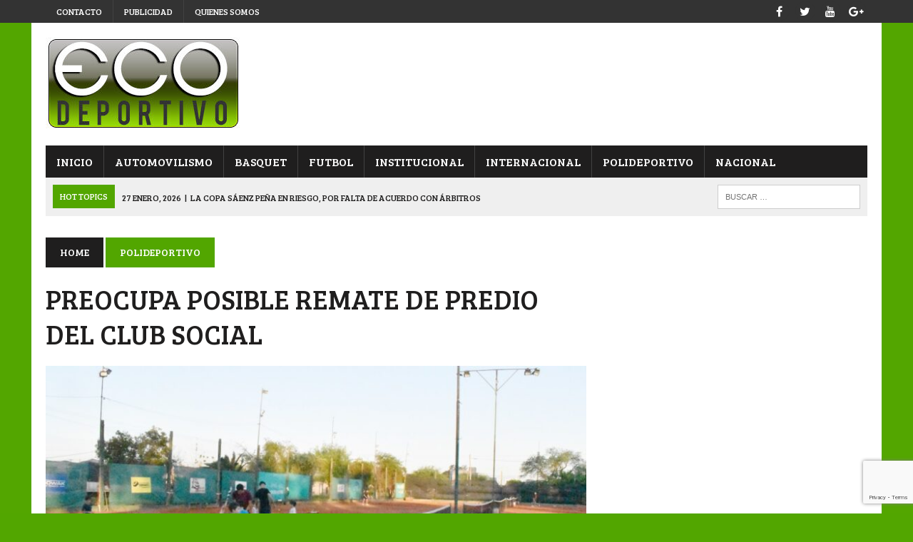

--- FILE ---
content_type: text/html; charset=UTF-8
request_url: https://www.ecodeportivo.com.ar/2021/11/11/preocupa-posible-remate-de-predio-del-club-social/
body_size: 15054
content:
<!DOCTYPE html>
<html class="no-js" lang="es-AR">
<head>
<meta property="fb:pages" content="728365097241005" />
<meta name="author" content="Renzo Fidel Beltran">

<!-- Global site tag (gtag.js) - Google Analytics -->



<meta charset="UTF-8">
<meta name="viewport" content="width=device-width, initial-scale=1.0">
<link rel="profile" href="https://gmpg.org/xfn/11" />
<meta name='robots' content='index, follow, max-image-preview:large, max-snippet:-1, max-video-preview:-1' />

	<!-- This site is optimized with the Yoast SEO plugin v26.8 - https://yoast.com/product/yoast-seo-wordpress/ -->
	<title>PREOCUPA POSIBLE REMATE DE PREDIO DEL CLUB SOCIAL - EcoDeportivo</title>
	<link rel="canonical" href="https://www.ecodeportivo.com.ar/2021/11/11/preocupa-posible-remate-de-predio-del-club-social/" />
	<meta property="og:locale" content="es_ES" />
	<meta property="og:type" content="article" />
	<meta property="og:title" content="PREOCUPA POSIBLE REMATE DE PREDIO DEL CLUB SOCIAL - EcoDeportivo" />
	<meta property="og:description" content="Cuando los derechos se confunden y se avanza sobre las instituciones, duele. El Club Social de Sáenz Peña está atravesando una situación complicada con un..." />
	<meta property="og:url" content="https://www.ecodeportivo.com.ar/2021/11/11/preocupa-posible-remate-de-predio-del-club-social/" />
	<meta property="og:site_name" content="EcoDeportivo" />
	<meta property="article:publisher" content="https://www.facebook.com/ecodeportivosp/" />
	<meta property="article:published_time" content="2021-11-11T18:24:33+00:00" />
	<meta property="article:modified_time" content="2021-11-11T18:25:56+00:00" />
	<meta property="og:image" content="https://www.ecodeportivo.com.ar/img/2021/11/tenis-remate.jpg" />
	<meta property="og:image:width" content="1260" />
	<meta property="og:image:height" content="709" />
	<meta property="og:image:type" content="image/jpeg" />
	<meta name="author" content="Eco Deportivo" />
	<meta name="twitter:card" content="summary_large_image" />
	<meta name="twitter:creator" content="@ecodeportivosp" />
	<meta name="twitter:site" content="@ecodeportivosp" />
	<meta name="twitter:label1" content="Escrito por" />
	<meta name="twitter:data1" content="Eco Deportivo" />
	<meta name="twitter:label2" content="Tiempo de lectura" />
	<meta name="twitter:data2" content="3 minutos" />
	<script type="application/ld+json" class="yoast-schema-graph">{"@context":"https://schema.org","@graph":[{"@type":"Article","@id":"https://www.ecodeportivo.com.ar/2021/11/11/preocupa-posible-remate-de-predio-del-club-social/#article","isPartOf":{"@id":"https://www.ecodeportivo.com.ar/2021/11/11/preocupa-posible-remate-de-predio-del-club-social/"},"author":{"name":"Eco Deportivo","@id":"https://www.ecodeportivo.com.ar/#/schema/person/7cf02c30d3f40e9d3425bd82d76d877f"},"headline":"PREOCUPA POSIBLE REMATE DE PREDIO DEL CLUB SOCIAL","datePublished":"2021-11-11T18:24:33+00:00","dateModified":"2021-11-11T18:25:56+00:00","mainEntityOfPage":{"@id":"https://www.ecodeportivo.com.ar/2021/11/11/preocupa-posible-remate-de-predio-del-club-social/"},"wordCount":408,"publisher":{"@id":"https://www.ecodeportivo.com.ar/#organization"},"image":{"@id":"https://www.ecodeportivo.com.ar/2021/11/11/preocupa-posible-remate-de-predio-del-club-social/#primaryimage"},"thumbnailUrl":"https://www.ecodeportivo.com.ar/img/2021/11/tenis-remate.jpg","articleSection":["Polideportivo","Tenis"],"inLanguage":"es-AR"},{"@type":"WebPage","@id":"https://www.ecodeportivo.com.ar/2021/11/11/preocupa-posible-remate-de-predio-del-club-social/","url":"https://www.ecodeportivo.com.ar/2021/11/11/preocupa-posible-remate-de-predio-del-club-social/","name":"PREOCUPA POSIBLE REMATE DE PREDIO DEL CLUB SOCIAL - EcoDeportivo","isPartOf":{"@id":"https://www.ecodeportivo.com.ar/#website"},"primaryImageOfPage":{"@id":"https://www.ecodeportivo.com.ar/2021/11/11/preocupa-posible-remate-de-predio-del-club-social/#primaryimage"},"image":{"@id":"https://www.ecodeportivo.com.ar/2021/11/11/preocupa-posible-remate-de-predio-del-club-social/#primaryimage"},"thumbnailUrl":"https://www.ecodeportivo.com.ar/img/2021/11/tenis-remate.jpg","datePublished":"2021-11-11T18:24:33+00:00","dateModified":"2021-11-11T18:25:56+00:00","breadcrumb":{"@id":"https://www.ecodeportivo.com.ar/2021/11/11/preocupa-posible-remate-de-predio-del-club-social/#breadcrumb"},"inLanguage":"es-AR","potentialAction":[{"@type":"ReadAction","target":["https://www.ecodeportivo.com.ar/2021/11/11/preocupa-posible-remate-de-predio-del-club-social/"]}]},{"@type":"ImageObject","inLanguage":"es-AR","@id":"https://www.ecodeportivo.com.ar/2021/11/11/preocupa-posible-remate-de-predio-del-club-social/#primaryimage","url":"https://www.ecodeportivo.com.ar/img/2021/11/tenis-remate.jpg","contentUrl":"https://www.ecodeportivo.com.ar/img/2021/11/tenis-remate.jpg","width":1260,"height":709},{"@type":"BreadcrumbList","@id":"https://www.ecodeportivo.com.ar/2021/11/11/preocupa-posible-remate-de-predio-del-club-social/#breadcrumb","itemListElement":[{"@type":"ListItem","position":1,"name":"Portada","item":"https://www.ecodeportivo.com.ar/"},{"@type":"ListItem","position":2,"name":"inicio","item":"https://www.ecodeportivo.com.ar/inicio/"},{"@type":"ListItem","position":3,"name":"PREOCUPA POSIBLE REMATE DE PREDIO DEL CLUB SOCIAL"}]},{"@type":"WebSite","@id":"https://www.ecodeportivo.com.ar/#website","url":"https://www.ecodeportivo.com.ar/","name":"EcoDeportivo","description":"Todo el deporte, en un solo lugar","publisher":{"@id":"https://www.ecodeportivo.com.ar/#organization"},"potentialAction":[{"@type":"SearchAction","target":{"@type":"EntryPoint","urlTemplate":"https://www.ecodeportivo.com.ar/?s={search_term_string}"},"query-input":{"@type":"PropertyValueSpecification","valueRequired":true,"valueName":"search_term_string"}}],"inLanguage":"es-AR"},{"@type":"Organization","@id":"https://www.ecodeportivo.com.ar/#organization","name":"EcoDeportivo","url":"https://www.ecodeportivo.com.ar/","logo":{"@type":"ImageObject","inLanguage":"es-AR","@id":"https://www.ecodeportivo.com.ar/#/schema/logo/image/","url":"https://www.ecodeportivo.com.ar/img/2022/04/cropped-logo2022.png","contentUrl":"https://www.ecodeportivo.com.ar/img/2022/04/cropped-logo2022.png","width":276,"height":132,"caption":"EcoDeportivo"},"image":{"@id":"https://www.ecodeportivo.com.ar/#/schema/logo/image/"},"sameAs":["https://www.facebook.com/ecodeportivosp/","https://x.com/ecodeportivosp","https://www.youtube.com/user/ecodeportivo"]},{"@type":"Person","@id":"https://www.ecodeportivo.com.ar/#/schema/person/7cf02c30d3f40e9d3425bd82d76d877f","name":"Eco Deportivo","url":"https://www.ecodeportivo.com.ar/author/eco-deportivo/"}]}</script>
	<!-- / Yoast SEO plugin. -->


<link rel='dns-prefetch' href='//widgetlogic.org' />
<link rel='dns-prefetch' href='//static.addtoany.com' />
<link rel='dns-prefetch' href='//stats.wp.com' />
<link rel='dns-prefetch' href='//fonts.googleapis.com' />
<link rel="alternate" type="application/rss+xml" title="EcoDeportivo &raquo; Feed" href="https://www.ecodeportivo.com.ar/feed/" />
<link rel="alternate" type="application/rss+xml" title="EcoDeportivo &raquo; RSS de los comentarios" href="https://www.ecodeportivo.com.ar/comments/feed/" />
<link rel="alternate" title="oEmbed (JSON)" type="application/json+oembed" href="https://www.ecodeportivo.com.ar/wp-json/oembed/1.0/embed?url=https%3A%2F%2Fwww.ecodeportivo.com.ar%2F2021%2F11%2F11%2Fpreocupa-posible-remate-de-predio-del-club-social%2F" />
<link rel="alternate" title="oEmbed (XML)" type="text/xml+oembed" href="https://www.ecodeportivo.com.ar/wp-json/oembed/1.0/embed?url=https%3A%2F%2Fwww.ecodeportivo.com.ar%2F2021%2F11%2F11%2Fpreocupa-posible-remate-de-predio-del-club-social%2F&#038;format=xml" />
<style id='wp-img-auto-sizes-contain-inline-css' type='text/css'>
img:is([sizes=auto i],[sizes^="auto," i]){contain-intrinsic-size:3000px 1500px}
/*# sourceURL=wp-img-auto-sizes-contain-inline-css */
</style>
<style id='wp-emoji-styles-inline-css' type='text/css'>

	img.wp-smiley, img.emoji {
		display: inline !important;
		border: none !important;
		box-shadow: none !important;
		height: 1em !important;
		width: 1em !important;
		margin: 0 0.07em !important;
		vertical-align: -0.1em !important;
		background: none !important;
		padding: 0 !important;
	}
/*# sourceURL=wp-emoji-styles-inline-css */
</style>
<style id='wp-block-library-inline-css' type='text/css'>
:root{--wp-block-synced-color:#7a00df;--wp-block-synced-color--rgb:122,0,223;--wp-bound-block-color:var(--wp-block-synced-color);--wp-editor-canvas-background:#ddd;--wp-admin-theme-color:#007cba;--wp-admin-theme-color--rgb:0,124,186;--wp-admin-theme-color-darker-10:#006ba1;--wp-admin-theme-color-darker-10--rgb:0,107,160.5;--wp-admin-theme-color-darker-20:#005a87;--wp-admin-theme-color-darker-20--rgb:0,90,135;--wp-admin-border-width-focus:2px}@media (min-resolution:192dpi){:root{--wp-admin-border-width-focus:1.5px}}.wp-element-button{cursor:pointer}:root .has-very-light-gray-background-color{background-color:#eee}:root .has-very-dark-gray-background-color{background-color:#313131}:root .has-very-light-gray-color{color:#eee}:root .has-very-dark-gray-color{color:#313131}:root .has-vivid-green-cyan-to-vivid-cyan-blue-gradient-background{background:linear-gradient(135deg,#00d084,#0693e3)}:root .has-purple-crush-gradient-background{background:linear-gradient(135deg,#34e2e4,#4721fb 50%,#ab1dfe)}:root .has-hazy-dawn-gradient-background{background:linear-gradient(135deg,#faaca8,#dad0ec)}:root .has-subdued-olive-gradient-background{background:linear-gradient(135deg,#fafae1,#67a671)}:root .has-atomic-cream-gradient-background{background:linear-gradient(135deg,#fdd79a,#004a59)}:root .has-nightshade-gradient-background{background:linear-gradient(135deg,#330968,#31cdcf)}:root .has-midnight-gradient-background{background:linear-gradient(135deg,#020381,#2874fc)}:root{--wp--preset--font-size--normal:16px;--wp--preset--font-size--huge:42px}.has-regular-font-size{font-size:1em}.has-larger-font-size{font-size:2.625em}.has-normal-font-size{font-size:var(--wp--preset--font-size--normal)}.has-huge-font-size{font-size:var(--wp--preset--font-size--huge)}.has-text-align-center{text-align:center}.has-text-align-left{text-align:left}.has-text-align-right{text-align:right}.has-fit-text{white-space:nowrap!important}#end-resizable-editor-section{display:none}.aligncenter{clear:both}.items-justified-left{justify-content:flex-start}.items-justified-center{justify-content:center}.items-justified-right{justify-content:flex-end}.items-justified-space-between{justify-content:space-between}.screen-reader-text{border:0;clip-path:inset(50%);height:1px;margin:-1px;overflow:hidden;padding:0;position:absolute;width:1px;word-wrap:normal!important}.screen-reader-text:focus{background-color:#ddd;clip-path:none;color:#444;display:block;font-size:1em;height:auto;left:5px;line-height:normal;padding:15px 23px 14px;text-decoration:none;top:5px;width:auto;z-index:100000}html :where(.has-border-color){border-style:solid}html :where([style*=border-top-color]){border-top-style:solid}html :where([style*=border-right-color]){border-right-style:solid}html :where([style*=border-bottom-color]){border-bottom-style:solid}html :where([style*=border-left-color]){border-left-style:solid}html :where([style*=border-width]){border-style:solid}html :where([style*=border-top-width]){border-top-style:solid}html :where([style*=border-right-width]){border-right-style:solid}html :where([style*=border-bottom-width]){border-bottom-style:solid}html :where([style*=border-left-width]){border-left-style:solid}html :where(img[class*=wp-image-]){height:auto;max-width:100%}:where(figure){margin:0 0 1em}html :where(.is-position-sticky){--wp-admin--admin-bar--position-offset:var(--wp-admin--admin-bar--height,0px)}@media screen and (max-width:600px){html :where(.is-position-sticky){--wp-admin--admin-bar--position-offset:0px}}

/*# sourceURL=wp-block-library-inline-css */
</style><style id='global-styles-inline-css' type='text/css'>
:root{--wp--preset--aspect-ratio--square: 1;--wp--preset--aspect-ratio--4-3: 4/3;--wp--preset--aspect-ratio--3-4: 3/4;--wp--preset--aspect-ratio--3-2: 3/2;--wp--preset--aspect-ratio--2-3: 2/3;--wp--preset--aspect-ratio--16-9: 16/9;--wp--preset--aspect-ratio--9-16: 9/16;--wp--preset--color--black: #000000;--wp--preset--color--cyan-bluish-gray: #abb8c3;--wp--preset--color--white: #ffffff;--wp--preset--color--pale-pink: #f78da7;--wp--preset--color--vivid-red: #cf2e2e;--wp--preset--color--luminous-vivid-orange: #ff6900;--wp--preset--color--luminous-vivid-amber: #fcb900;--wp--preset--color--light-green-cyan: #7bdcb5;--wp--preset--color--vivid-green-cyan: #00d084;--wp--preset--color--pale-cyan-blue: #8ed1fc;--wp--preset--color--vivid-cyan-blue: #0693e3;--wp--preset--color--vivid-purple: #9b51e0;--wp--preset--gradient--vivid-cyan-blue-to-vivid-purple: linear-gradient(135deg,rgb(6,147,227) 0%,rgb(155,81,224) 100%);--wp--preset--gradient--light-green-cyan-to-vivid-green-cyan: linear-gradient(135deg,rgb(122,220,180) 0%,rgb(0,208,130) 100%);--wp--preset--gradient--luminous-vivid-amber-to-luminous-vivid-orange: linear-gradient(135deg,rgb(252,185,0) 0%,rgb(255,105,0) 100%);--wp--preset--gradient--luminous-vivid-orange-to-vivid-red: linear-gradient(135deg,rgb(255,105,0) 0%,rgb(207,46,46) 100%);--wp--preset--gradient--very-light-gray-to-cyan-bluish-gray: linear-gradient(135deg,rgb(238,238,238) 0%,rgb(169,184,195) 100%);--wp--preset--gradient--cool-to-warm-spectrum: linear-gradient(135deg,rgb(74,234,220) 0%,rgb(151,120,209) 20%,rgb(207,42,186) 40%,rgb(238,44,130) 60%,rgb(251,105,98) 80%,rgb(254,248,76) 100%);--wp--preset--gradient--blush-light-purple: linear-gradient(135deg,rgb(255,206,236) 0%,rgb(152,150,240) 100%);--wp--preset--gradient--blush-bordeaux: linear-gradient(135deg,rgb(254,205,165) 0%,rgb(254,45,45) 50%,rgb(107,0,62) 100%);--wp--preset--gradient--luminous-dusk: linear-gradient(135deg,rgb(255,203,112) 0%,rgb(199,81,192) 50%,rgb(65,88,208) 100%);--wp--preset--gradient--pale-ocean: linear-gradient(135deg,rgb(255,245,203) 0%,rgb(182,227,212) 50%,rgb(51,167,181) 100%);--wp--preset--gradient--electric-grass: linear-gradient(135deg,rgb(202,248,128) 0%,rgb(113,206,126) 100%);--wp--preset--gradient--midnight: linear-gradient(135deg,rgb(2,3,129) 0%,rgb(40,116,252) 100%);--wp--preset--font-size--small: 13px;--wp--preset--font-size--medium: 20px;--wp--preset--font-size--large: 36px;--wp--preset--font-size--x-large: 42px;--wp--preset--spacing--20: 0.44rem;--wp--preset--spacing--30: 0.67rem;--wp--preset--spacing--40: 1rem;--wp--preset--spacing--50: 1.5rem;--wp--preset--spacing--60: 2.25rem;--wp--preset--spacing--70: 3.38rem;--wp--preset--spacing--80: 5.06rem;--wp--preset--shadow--natural: 6px 6px 9px rgba(0, 0, 0, 0.2);--wp--preset--shadow--deep: 12px 12px 50px rgba(0, 0, 0, 0.4);--wp--preset--shadow--sharp: 6px 6px 0px rgba(0, 0, 0, 0.2);--wp--preset--shadow--outlined: 6px 6px 0px -3px rgb(255, 255, 255), 6px 6px rgb(0, 0, 0);--wp--preset--shadow--crisp: 6px 6px 0px rgb(0, 0, 0);}:where(.is-layout-flex){gap: 0.5em;}:where(.is-layout-grid){gap: 0.5em;}body .is-layout-flex{display: flex;}.is-layout-flex{flex-wrap: wrap;align-items: center;}.is-layout-flex > :is(*, div){margin: 0;}body .is-layout-grid{display: grid;}.is-layout-grid > :is(*, div){margin: 0;}:where(.wp-block-columns.is-layout-flex){gap: 2em;}:where(.wp-block-columns.is-layout-grid){gap: 2em;}:where(.wp-block-post-template.is-layout-flex){gap: 1.25em;}:where(.wp-block-post-template.is-layout-grid){gap: 1.25em;}.has-black-color{color: var(--wp--preset--color--black) !important;}.has-cyan-bluish-gray-color{color: var(--wp--preset--color--cyan-bluish-gray) !important;}.has-white-color{color: var(--wp--preset--color--white) !important;}.has-pale-pink-color{color: var(--wp--preset--color--pale-pink) !important;}.has-vivid-red-color{color: var(--wp--preset--color--vivid-red) !important;}.has-luminous-vivid-orange-color{color: var(--wp--preset--color--luminous-vivid-orange) !important;}.has-luminous-vivid-amber-color{color: var(--wp--preset--color--luminous-vivid-amber) !important;}.has-light-green-cyan-color{color: var(--wp--preset--color--light-green-cyan) !important;}.has-vivid-green-cyan-color{color: var(--wp--preset--color--vivid-green-cyan) !important;}.has-pale-cyan-blue-color{color: var(--wp--preset--color--pale-cyan-blue) !important;}.has-vivid-cyan-blue-color{color: var(--wp--preset--color--vivid-cyan-blue) !important;}.has-vivid-purple-color{color: var(--wp--preset--color--vivid-purple) !important;}.has-black-background-color{background-color: var(--wp--preset--color--black) !important;}.has-cyan-bluish-gray-background-color{background-color: var(--wp--preset--color--cyan-bluish-gray) !important;}.has-white-background-color{background-color: var(--wp--preset--color--white) !important;}.has-pale-pink-background-color{background-color: var(--wp--preset--color--pale-pink) !important;}.has-vivid-red-background-color{background-color: var(--wp--preset--color--vivid-red) !important;}.has-luminous-vivid-orange-background-color{background-color: var(--wp--preset--color--luminous-vivid-orange) !important;}.has-luminous-vivid-amber-background-color{background-color: var(--wp--preset--color--luminous-vivid-amber) !important;}.has-light-green-cyan-background-color{background-color: var(--wp--preset--color--light-green-cyan) !important;}.has-vivid-green-cyan-background-color{background-color: var(--wp--preset--color--vivid-green-cyan) !important;}.has-pale-cyan-blue-background-color{background-color: var(--wp--preset--color--pale-cyan-blue) !important;}.has-vivid-cyan-blue-background-color{background-color: var(--wp--preset--color--vivid-cyan-blue) !important;}.has-vivid-purple-background-color{background-color: var(--wp--preset--color--vivid-purple) !important;}.has-black-border-color{border-color: var(--wp--preset--color--black) !important;}.has-cyan-bluish-gray-border-color{border-color: var(--wp--preset--color--cyan-bluish-gray) !important;}.has-white-border-color{border-color: var(--wp--preset--color--white) !important;}.has-pale-pink-border-color{border-color: var(--wp--preset--color--pale-pink) !important;}.has-vivid-red-border-color{border-color: var(--wp--preset--color--vivid-red) !important;}.has-luminous-vivid-orange-border-color{border-color: var(--wp--preset--color--luminous-vivid-orange) !important;}.has-luminous-vivid-amber-border-color{border-color: var(--wp--preset--color--luminous-vivid-amber) !important;}.has-light-green-cyan-border-color{border-color: var(--wp--preset--color--light-green-cyan) !important;}.has-vivid-green-cyan-border-color{border-color: var(--wp--preset--color--vivid-green-cyan) !important;}.has-pale-cyan-blue-border-color{border-color: var(--wp--preset--color--pale-cyan-blue) !important;}.has-vivid-cyan-blue-border-color{border-color: var(--wp--preset--color--vivid-cyan-blue) !important;}.has-vivid-purple-border-color{border-color: var(--wp--preset--color--vivid-purple) !important;}.has-vivid-cyan-blue-to-vivid-purple-gradient-background{background: var(--wp--preset--gradient--vivid-cyan-blue-to-vivid-purple) !important;}.has-light-green-cyan-to-vivid-green-cyan-gradient-background{background: var(--wp--preset--gradient--light-green-cyan-to-vivid-green-cyan) !important;}.has-luminous-vivid-amber-to-luminous-vivid-orange-gradient-background{background: var(--wp--preset--gradient--luminous-vivid-amber-to-luminous-vivid-orange) !important;}.has-luminous-vivid-orange-to-vivid-red-gradient-background{background: var(--wp--preset--gradient--luminous-vivid-orange-to-vivid-red) !important;}.has-very-light-gray-to-cyan-bluish-gray-gradient-background{background: var(--wp--preset--gradient--very-light-gray-to-cyan-bluish-gray) !important;}.has-cool-to-warm-spectrum-gradient-background{background: var(--wp--preset--gradient--cool-to-warm-spectrum) !important;}.has-blush-light-purple-gradient-background{background: var(--wp--preset--gradient--blush-light-purple) !important;}.has-blush-bordeaux-gradient-background{background: var(--wp--preset--gradient--blush-bordeaux) !important;}.has-luminous-dusk-gradient-background{background: var(--wp--preset--gradient--luminous-dusk) !important;}.has-pale-ocean-gradient-background{background: var(--wp--preset--gradient--pale-ocean) !important;}.has-electric-grass-gradient-background{background: var(--wp--preset--gradient--electric-grass) !important;}.has-midnight-gradient-background{background: var(--wp--preset--gradient--midnight) !important;}.has-small-font-size{font-size: var(--wp--preset--font-size--small) !important;}.has-medium-font-size{font-size: var(--wp--preset--font-size--medium) !important;}.has-large-font-size{font-size: var(--wp--preset--font-size--large) !important;}.has-x-large-font-size{font-size: var(--wp--preset--font-size--x-large) !important;}
/*# sourceURL=global-styles-inline-css */
</style>

<style id='classic-theme-styles-inline-css' type='text/css'>
/*! This file is auto-generated */
.wp-block-button__link{color:#fff;background-color:#32373c;border-radius:9999px;box-shadow:none;text-decoration:none;padding:calc(.667em + 2px) calc(1.333em + 2px);font-size:1.125em}.wp-block-file__button{background:#32373c;color:#fff;text-decoration:none}
/*# sourceURL=/wp-includes/css/classic-themes.min.css */
</style>
<link rel='stylesheet' id='block-widget-css' href='https://www.ecodeportivo.com.ar/wp-content/plugins/widget-logic/block_widget/css/widget.css?ver=1768291149' type='text/css' media='all' />
<link rel='stylesheet' id='contact-form-7-css' href='https://www.ecodeportivo.com.ar/wp-content/plugins/contact-form-7/includes/css/styles.css?ver=6.1.4' type='text/css' media='all' />
<link rel='stylesheet' id='bc_rb_global_style-css' href='https://www.ecodeportivo.com.ar/wp-content/plugins/random-banner/assets/style/bc_rb_global.css?ver=4.2.11' type='text/css' media='all' />
<link rel='stylesheet' id='bc_rb_animate-css' href='https://www.ecodeportivo.com.ar/wp-content/plugins/random-banner/assets/style/animate.css?ver=4.2.11' type='text/css' media='all' />
<link rel='stylesheet' id='owl.carousel-style-css' href='https://www.ecodeportivo.com.ar/wp-content/plugins/random-banner/assets/style/owl.carousel.css?ver=4.2.11' type='text/css' media='all' />
<link rel='stylesheet' id='owl.carousel-default-css' href='https://www.ecodeportivo.com.ar/wp-content/plugins/random-banner/assets/style/owl.theme.default.css?ver=4.2.11' type='text/css' media='all' />
<link rel='stylesheet' id='owl.carousel-transitions-css' href='https://www.ecodeportivo.com.ar/wp-content/plugins/random-banner/assets/style/owl.transitions.css?ver=4.2.11' type='text/css' media='all' />
<link rel='stylesheet' id='mh-style-css' href='https://www.ecodeportivo.com.ar/wp-content/themes/mh_newsdesk/style.css?ver=1.4.2' type='text/css' media='all' />
<link rel='stylesheet' id='mh-font-awesome-css' href='https://www.ecodeportivo.com.ar/wp-content/themes/mh_newsdesk/includes/font-awesome.min.css' type='text/css' media='all' />
<link rel='stylesheet' id='mh-google-fonts-css' href='https://fonts.googleapis.com/css?family=PT+Serif:300,400,400italic,600,700%7cBree+Serif:300,400,400italic,600,700' type='text/css' media='all' />
<link rel='stylesheet' id='addtoany-css' href='https://www.ecodeportivo.com.ar/wp-content/plugins/add-to-any/addtoany.min.css?ver=1.16' type='text/css' media='all' />
<link rel='stylesheet' id='__EPYT__style-css' href='https://www.ecodeportivo.com.ar/wp-content/plugins/youtube-embed-plus/styles/ytprefs.min.css?ver=14.2.4' type='text/css' media='all' />
<style id='__EPYT__style-inline-css' type='text/css'>

                .epyt-gallery-thumb {
                        width: 33.333%;
                }
                
/*# sourceURL=__EPYT__style-inline-css */
</style>
<link rel='stylesheet' id='wp-block-paragraph-css' href='https://www.ecodeportivo.com.ar/wp-includes/blocks/paragraph/style.min.css?ver=9d2a099e518d06bc8f8d98e176041213' type='text/css' media='all' />
<link rel='stylesheet' id='wp-block-image-css' href='https://www.ecodeportivo.com.ar/wp-includes/blocks/image/style.min.css?ver=9d2a099e518d06bc8f8d98e176041213' type='text/css' media='all' />
<script type="text/javascript" id="addtoany-core-js-before">
/* <![CDATA[ */
window.a2a_config=window.a2a_config||{};a2a_config.callbacks=[];a2a_config.overlays=[];a2a_config.templates={};a2a_localize = {
	Share: "Share",
	Save: "Save",
	Subscribe: "Subscribe",
	Email: "Email",
	Bookmark: "Bookmark",
	ShowAll: "Show all",
	ShowLess: "Show less",
	FindServices: "Find service(s)",
	FindAnyServiceToAddTo: "Instantly find any service to add to",
	PoweredBy: "Powered by",
	ShareViaEmail: "Share via email",
	SubscribeViaEmail: "Subscribe via email",
	BookmarkInYourBrowser: "Bookmark in your browser",
	BookmarkInstructions: "Press Ctrl+D or \u2318+D to bookmark this page",
	AddToYourFavorites: "Add to your favorites",
	SendFromWebOrProgram: "Send from any email address or email program",
	EmailProgram: "Email program",
	More: "More&#8230;",
	ThanksForSharing: "Thanks for sharing!",
	ThanksForFollowing: "Thanks for following!"
};


//# sourceURL=addtoany-core-js-before
/* ]]> */
</script>
<script type="text/javascript" defer src="https://static.addtoany.com/menu/page.js" id="addtoany-core-js"></script>
<script type="text/javascript" src="https://www.ecodeportivo.com.ar/wp-includes/js/jquery/jquery.min.js?ver=3.7.1" id="jquery-core-js"></script>
<script type="text/javascript" src="https://www.ecodeportivo.com.ar/wp-includes/js/jquery/jquery-migrate.min.js?ver=3.4.1" id="jquery-migrate-js"></script>
<script type="text/javascript" defer src="https://www.ecodeportivo.com.ar/wp-content/plugins/add-to-any/addtoany.min.js?ver=1.1" id="addtoany-jquery-js"></script>
<script type="text/javascript" src="https://www.ecodeportivo.com.ar/wp-content/themes/mh_newsdesk/js/scripts.js?ver=9d2a099e518d06bc8f8d98e176041213" id="mh-scripts-js"></script>
<script type="text/javascript" id="__ytprefs__-js-extra">
/* <![CDATA[ */
var _EPYT_ = {"ajaxurl":"https://www.ecodeportivo.com.ar/wp-admin/admin-ajax.php","security":"326e4fb542","gallery_scrolloffset":"20","eppathtoscripts":"https://www.ecodeportivo.com.ar/wp-content/plugins/youtube-embed-plus/scripts/","eppath":"https://www.ecodeportivo.com.ar/wp-content/plugins/youtube-embed-plus/","epresponsiveselector":"[\"iframe.__youtube_prefs_widget__\"]","epdovol":"1","version":"14.2.4","evselector":"iframe.__youtube_prefs__[src], iframe[src*=\"youtube.com/embed/\"], iframe[src*=\"youtube-nocookie.com/embed/\"]","ajax_compat":"","maxres_facade":"eager","ytapi_load":"light","pause_others":"","stopMobileBuffer":"1","facade_mode":"","not_live_on_channel":""};
//# sourceURL=__ytprefs__-js-extra
/* ]]> */
</script>
<script type="text/javascript" src="https://www.ecodeportivo.com.ar/wp-content/plugins/youtube-embed-plus/scripts/ytprefs.min.js?ver=14.2.4" id="__ytprefs__-js"></script>
<link rel="https://api.w.org/" href="https://www.ecodeportivo.com.ar/wp-json/" /><link rel="alternate" title="JSON" type="application/json" href="https://www.ecodeportivo.com.ar/wp-json/wp/v2/posts/22161" /><link rel="EditURI" type="application/rsd+xml" title="RSD" href="https://www.ecodeportivo.com.ar/xmlrpc.php?rsd" />
			<meta property="fb:pages" content="728365097241005" />
							<meta property="ia:markup_url_dev" content="https://www.ecodeportivo.com.ar/2021/11/11/preocupa-posible-remate-de-predio-del-club-social/?ia_markup=1" />
					<style>img#wpstats{display:none}</style>
			<style type="text/css">
    	    		.social-nav a:hover, .logo-title, .entry-content a, a:hover, .entry-meta .entry-meta-author, .entry-meta a, .comment-info, blockquote, .pagination a:hover .pagelink { color: #52a600; }
			.main-nav li:hover, .slicknav_menu, .ticker-title, .breadcrumb a, .breadcrumb .bc-text, .button span, .widget-title span, input[type=submit], table th, .comment-section-title .comment-count, #cancel-comment-reply-link:hover, .pagination .current, .pagination .pagelink { background: #52a600; }
			blockquote, input[type=text]:hover, input[type=email]:hover, input[type=tel]:hover, input[type=url]:hover, textarea:hover { border-color: #52a600; }
    	    	    	    	    	    		</style>
    <!--[if lt IE 9]>
<script src="https://www.ecodeportivo.com.ar/wp-content/themes/mh_newsdesk/js/css3-mediaqueries.js"></script>
<![endif]-->
<style type="text/css">
.header-nav, .header-sub, h1, h2, h3, h4, h5, h6, .breadcrumb, .footer-bottom, .widget-list li, .cat-item, .page_item, .menu-item, .button, .submit, .commentlist .vcard, .pagination, .mh-share-buttons { font-family: "Bree Serif", serif; }
</style>
<style type="text/css" id="custom-background-css">
body.custom-background { background-color: #52a600; background-image: url("https://www.ecodeportivo.com.ar/img/2022/04/Sin-titulo-4.jpg"); background-position: left top; background-size: auto; background-repeat: repeat; background-attachment: scroll; }
</style>
	<meta property="fb:pages" content="728365097241005" />
</head>
<body data-rsssl=1 class="wp-singular post-template-default single single-post postid-22161 single-format-standard custom-background wp-theme-mh_newsdesk mh-right-sb mh-loop-layout1" itemscope="itemscope" itemtype="http://schema.org/WebPage">
	<link itemprop="thumbnailUrl" href="url_image"> 
	<span itemprop="thumbnail" itemscope itemtype="http://schema.org/ImageObject"> 
  		<link itemprop="url" href="url_image"> 
	</span>
	<div class="header-top">
		<div class="wrapper-inner clearfix">
							<nav class="header-nav clearfix" itemscope="itemscope" itemtype="http://schema.org/SiteNavigationElement">
					<div class="menu-menutop-container"><ul id="menu-menutop" class="menu"><li id="menu-item-97" class="menu-item menu-item-type-post_type menu-item-object-page menu-item-97"><a href="https://www.ecodeportivo.com.ar/contacto/">Contacto</a></li>
<li id="menu-item-95" class="menu-item menu-item-type-post_type menu-item-object-page menu-item-95"><a href="https://www.ecodeportivo.com.ar/publicidad/">Publicidad</a></li>
<li id="menu-item-93" class="menu-item menu-item-type-post_type menu-item-object-page menu-item-93"><a href="https://www.ecodeportivo.com.ar/quienes-somos/">Quienes Somos</a></li>
</ul></div>				</nav>
										<nav class="social-nav clearfix" itemscope="itemscope" itemtype="http://schema.org/SiteNavigationElement">
					<div class="menu-social-container"><ul id="menu-social" class="menu"><li id="menu-item-535" class="menu-item menu-item-type-custom menu-item-object-custom menu-item-535"><a href="https://www.facebook.com/ecodeportivosp/"><span class="fa-stack"><i class="fa fa-circle fa-stack-2x"></i><i class="fa fa-mh-social fa-stack-1x"></i></span><span class="screen-reader-text">Facebook</span></a></li>
<li id="menu-item-539" class="menu-item menu-item-type-custom menu-item-object-custom menu-item-539"><a href="https://twitter.com/ecodeportivosp"><span class="fa-stack"><i class="fa fa-circle fa-stack-2x"></i><i class="fa fa-mh-social fa-stack-1x"></i></span><span class="screen-reader-text">Twitter</span></a></li>
<li id="menu-item-541" class="menu-item menu-item-type-custom menu-item-object-custom menu-item-541"><a href="https://www.youtube.com/user/ecodeportivo"><span class="fa-stack"><i class="fa fa-circle fa-stack-2x"></i><i class="fa fa-mh-social fa-stack-1x"></i></span><span class="screen-reader-text">youtube</span></a></li>
<li id="menu-item-543" class="menu-item menu-item-type-custom menu-item-object-custom menu-item-543"><a href="https://plus.google.com/104307215724851225748"><span class="fa-stack"><i class="fa fa-circle fa-stack-2x"></i><i class="fa fa-mh-social fa-stack-1x"></i></span><span class="screen-reader-text">Google Plus</span></a></li>
</ul></div>				</nav>
					</div>


	</div>
<div id="mh-wrapper">
<header class="mh-header" itemscope="itemscope" itemtype="http://schema.org/WPHeader">
	<div class="header-wrap clearfix">
				<div class="mh-col mh-1-3 header-logo-full">
			<a href="https://www.ecodeportivo.com.ar/" title="EcoDeportivo" rel="home">
<div class="logo-wrap" role="banner">
<img src="https://www.ecodeportivo.com.ar/img/2022/04/cropped-2022.jpg" height="132" width="276" alt="EcoDeportivo" />
</div>
</a>
		</div>
			</div>
	<div class="header-menu clearfix">
		<nav class="main-nav clearfix" itemscope="itemscope" itemtype="http://schema.org/SiteNavigationElement">
			<div class="menu-principal-container"><ul id="menu-principal" class="menu"><li id="menu-item-241" class="menu-item menu-item-type-post_type menu-item-object-page menu-item-home menu-item-241"><a href="https://www.ecodeportivo.com.ar/">Inicio</a></li>
<li id="menu-item-15" class="menu-item menu-item-type-taxonomy menu-item-object-category menu-item-15"><a href="https://www.ecodeportivo.com.ar/category/automovilismo/">Automovilismo</a></li>
<li id="menu-item-17" class="menu-item menu-item-type-taxonomy menu-item-object-category menu-item-has-children menu-item-17"><a href="https://www.ecodeportivo.com.ar/category/basquet/">Basquet</a>
<ul class="sub-menu">
	<li id="menu-item-19" class="menu-item menu-item-type-taxonomy menu-item-object-category menu-item-19"><a href="https://www.ecodeportivo.com.ar/category/basquet/asociativo/">Asociativo</a></li>
	<li id="menu-item-21" class="menu-item menu-item-type-taxonomy menu-item-object-category menu-item-21"><a href="https://www.ecodeportivo.com.ar/category/basquet/semillero-basquet/">Semillero</a></li>
	<li id="menu-item-23" class="menu-item menu-item-type-taxonomy menu-item-object-category menu-item-23"><a href="https://www.ecodeportivo.com.ar/category/basquet/liga-nacional/">Liga Nacional</a></li>
	<li id="menu-item-25" class="menu-item menu-item-type-taxonomy menu-item-object-category menu-item-25"><a href="https://www.ecodeportivo.com.ar/category/basquet/torneo-federal-basquet/">Torneo Federal</a></li>
	<li id="menu-item-27" class="menu-item menu-item-type-taxonomy menu-item-object-category menu-item-27"><a href="https://www.ecodeportivo.com.ar/category/basquet/torneo-provincial/">Torneo Provincial</a></li>
</ul>
</li>
<li id="menu-item-33" class="menu-item menu-item-type-taxonomy menu-item-object-category menu-item-has-children menu-item-33"><a href="https://www.ecodeportivo.com.ar/category/futbol/">Futbol</a>
<ul class="sub-menu">
	<li id="menu-item-719" class="menu-item menu-item-type-taxonomy menu-item-object-category menu-item-719"><a href="https://www.ecodeportivo.com.ar/category/futbol/futsal/">Futsal</a></li>
	<li id="menu-item-35" class="menu-item menu-item-type-taxonomy menu-item-object-category menu-item-35"><a href="https://www.ecodeportivo.com.ar/category/futbol/liga-saenzpenense/">Liga SaenzPeñense</a></li>
	<li id="menu-item-37" class="menu-item menu-item-type-taxonomy menu-item-object-category menu-item-37"><a href="https://www.ecodeportivo.com.ar/category/futbol/semillero/">Semillero</a></li>
	<li id="menu-item-39" class="menu-item menu-item-type-taxonomy menu-item-object-category menu-item-39"><a href="https://www.ecodeportivo.com.ar/category/futbol/ligas-del-interior/">Ligas del interior</a></li>
	<li id="menu-item-41" class="menu-item menu-item-type-taxonomy menu-item-object-category menu-item-41"><a href="https://www.ecodeportivo.com.ar/category/futbol/torneo-federal/">Torneo Federal</a></li>
	<li id="menu-item-43" class="menu-item menu-item-type-taxonomy menu-item-object-category menu-item-43"><a href="https://www.ecodeportivo.com.ar/category/futbol/torneo-federativo/">Torneo Federativo</a></li>
	<li id="menu-item-721" class="menu-item menu-item-type-taxonomy menu-item-object-category menu-item-721"><a href="https://www.ecodeportivo.com.ar/category/futbol/veteranos/">Veteranos</a></li>
</ul>
</li>
<li id="menu-item-45" class="menu-item menu-item-type-taxonomy menu-item-object-category menu-item-45"><a href="https://www.ecodeportivo.com.ar/category/institucional/">Institucional</a></li>
<li id="menu-item-47" class="menu-item menu-item-type-taxonomy menu-item-object-category menu-item-47"><a href="https://www.ecodeportivo.com.ar/category/internacional/">Internacional</a></li>
<li id="menu-item-51" class="menu-item menu-item-type-taxonomy menu-item-object-category current-post-ancestor current-menu-parent current-post-parent menu-item-has-children menu-item-51"><a href="https://www.ecodeportivo.com.ar/category/polideportivo/">Polideportivo</a>
<ul class="sub-menu">
	<li id="menu-item-53" class="menu-item menu-item-type-taxonomy menu-item-object-category menu-item-53"><a href="https://www.ecodeportivo.com.ar/category/polideportivo/ajedrez/">Ajedrez</a></li>
	<li id="menu-item-55" class="menu-item menu-item-type-taxonomy menu-item-object-category menu-item-55"><a href="https://www.ecodeportivo.com.ar/category/polideportivo/artes-marciales/">Artes Marciales</a></li>
	<li id="menu-item-57" class="menu-item menu-item-type-taxonomy menu-item-object-category menu-item-57"><a href="https://www.ecodeportivo.com.ar/category/polideportivo/atletismo/">Atletismo</a></li>
	<li id="menu-item-723" class="menu-item menu-item-type-taxonomy menu-item-object-category menu-item-723"><a href="https://www.ecodeportivo.com.ar/category/polideportivo/bochas/">Bochas</a></li>
	<li id="menu-item-29" class="menu-item menu-item-type-taxonomy menu-item-object-category menu-item-29"><a href="https://www.ecodeportivo.com.ar/category/polideportivo/boxeo/">Boxeo</a></li>
	<li id="menu-item-31" class="menu-item menu-item-type-taxonomy menu-item-object-category menu-item-31"><a href="https://www.ecodeportivo.com.ar/category/polideportivo/ciclismo/">Ciclismo</a></li>
	<li id="menu-item-725" class="menu-item menu-item-type-taxonomy menu-item-object-category menu-item-725"><a href="https://www.ecodeportivo.com.ar/category/polideportivo/especiales/">Especiales</a></li>
	<li id="menu-item-59" class="menu-item menu-item-type-taxonomy menu-item-object-category menu-item-59"><a href="https://www.ecodeportivo.com.ar/category/polideportivo/gimnasia-artistica/">Gimnasia Artistica</a></li>
	<li id="menu-item-61" class="menu-item menu-item-type-taxonomy menu-item-object-category menu-item-61"><a href="https://www.ecodeportivo.com.ar/category/polideportivo/golf/">Golf</a></li>
	<li id="menu-item-49" class="menu-item menu-item-type-taxonomy menu-item-object-category menu-item-49"><a href="https://www.ecodeportivo.com.ar/category/polideportivo/motociclismo/">Motociclismo</a></li>
	<li id="menu-item-63" class="menu-item menu-item-type-taxonomy menu-item-object-category menu-item-63"><a href="https://www.ecodeportivo.com.ar/category/polideportivo/karting/">Karting</a></li>
	<li id="menu-item-65" class="menu-item menu-item-type-taxonomy menu-item-object-category menu-item-65"><a href="https://www.ecodeportivo.com.ar/category/polideportivo/padel/">Padel</a></li>
	<li id="menu-item-729" class="menu-item menu-item-type-taxonomy menu-item-object-category menu-item-729"><a href="https://www.ecodeportivo.com.ar/category/polideportivo/patin/">Patin</a></li>
	<li id="menu-item-67" class="menu-item menu-item-type-taxonomy menu-item-object-category menu-item-67"><a href="https://www.ecodeportivo.com.ar/category/polideportivo/rugby/">Rugby</a></li>
	<li id="menu-item-69" class="menu-item menu-item-type-taxonomy menu-item-object-category current-post-ancestor current-menu-parent current-post-parent menu-item-69"><a href="https://www.ecodeportivo.com.ar/category/polideportivo/tenis/">Tenis</a></li>
	<li id="menu-item-71" class="menu-item menu-item-type-taxonomy menu-item-object-category menu-item-71"><a href="https://www.ecodeportivo.com.ar/category/polideportivo/tiro/">Tiro</a></li>
	<li id="menu-item-73" class="menu-item menu-item-type-taxonomy menu-item-object-category menu-item-73"><a href="https://www.ecodeportivo.com.ar/category/polideportivo/voley/">Voley</a></li>
	<li id="menu-item-727" class="menu-item menu-item-type-taxonomy menu-item-object-category menu-item-727"><a href="https://www.ecodeportivo.com.ar/category/polideportivo/otras-disciplinas/">Otras Disciplinas</a></li>
</ul>
</li>
<li id="menu-item-709" class="menu-item menu-item-type-taxonomy menu-item-object-category menu-item-709"><a href="https://www.ecodeportivo.com.ar/category/nacional/">Nacional</a></li>
</ul></div>		</nav>
		<div class="header-sub clearfix">
							<div id="ticker" class="news-ticker mh-col mh-2-3 clearfix">
			<span class="ticker-title">
			Hot Topics		</span>
		<ul class="ticker-content">			<li class="ticker-item">
				<a class="ticker-item-link" href="https://www.ecodeportivo.com.ar/2026/01/27/defensores-se-metio-en-la-final-regional-con-contundencia/" title="DEFENSORES SE METIÓ EN LA FINAL REGIONAL CON CONTUNDENCIA">
					<span class="ticker-item-date">27 enero, 2026</span>
					<span class="ticker-item-separator">|</span>
					<span class="ticker-item-title">DEFENSORES SE METIÓ EN LA FINAL REGIONAL CON CONTUNDENCIA</span>
				</a>
			</li>			<li class="ticker-item">
				<a class="ticker-item-link" href="https://www.ecodeportivo.com.ar/2026/01/27/la-copa-saenz-pena-en-riesgo-por-falta-de-acuerdo-con-arbitros/" title="LA COPA SÁENZ PEÑA EN RIESGO, POR FALTA DE ACUERDO CON ÁRBITROS">
					<span class="ticker-item-date">27 enero, 2026</span>
					<span class="ticker-item-separator">|</span>
					<span class="ticker-item-title">LA COPA SÁENZ PEÑA EN RIESGO, POR FALTA DE ACUERDO CON ÁRBITROS</span>
				</a>
			</li>			<li class="ticker-item">
				<a class="ticker-item-link" href="https://www.ecodeportivo.com.ar/2026/01/27/for-ever-se-presenta-en-salta-en-triangular-de-verano/" title="FOR EVER SE PRESENTA EN SALTA, EN TRIANGULAR DE VERANO">
					<span class="ticker-item-date">27 enero, 2026</span>
					<span class="ticker-item-separator">|</span>
					<span class="ticker-item-title">FOR EVER SE PRESENTA EN SALTA, EN TRIANGULAR DE VERANO</span>
				</a>
			</li>			<li class="ticker-item">
				<a class="ticker-item-link" href="https://www.ecodeportivo.com.ar/2026/01/27/cultural-se-juega-una-chance-historica-en-barranqueras/" title="CULTURAL SE JUEGA UNA CHANCE HISTÓRICA EN BARRANQUERAS">
					<span class="ticker-item-date">27 enero, 2026</span>
					<span class="ticker-item-separator">|</span>
					<span class="ticker-item-title">CULTURAL SE JUEGA UNA CHANCE HISTÓRICA EN BARRANQUERAS</span>
				</a>
			</li>			<li class="ticker-item">
				<a class="ticker-item-link" href="https://www.ecodeportivo.com.ar/2026/01/26/expectativas-por-implementacion-de-amnistia-de-afa-en-las-ligas/" title="EXPECTATIVAS POR IMPLEMENTACIÓN DE AMNISTÍA DE AFA EN LAS LIGAS">
					<span class="ticker-item-date">26 enero, 2026</span>
					<span class="ticker-item-separator">|</span>
					<span class="ticker-item-title">EXPECTATIVAS POR IMPLEMENTACIÓN DE AMNISTÍA DE AFA EN LAS LIGAS</span>
				</a>
			</li>	</ul>
</div>						<aside class="mh-col mh-1-3 header-search">
				<form role="search" method="get" class="search-form" action="https://www.ecodeportivo.com.ar/">
				<label>
					<span class="screen-reader-text">Buscar:</span>
					<input type="search" class="search-field" placeholder="Buscar &hellip;" value="" name="s" />
				</label>
				<input type="submit" class="search-submit" value="Buscar" />
			</form>			</aside>
		</div>
	</div>
</header><div class="mh-section mh-group">
	<div id="main-content" class="mh-content" role="main" itemprop="mainContentOfPage"><nav class="breadcrumb"><span itemscope itemtype="http://data-vocabulary.org/Breadcrumb"><a href="https://www.ecodeportivo.com.ar" itemprop="url" class="bc-home"><span itemprop="title">Home</span></a></span> <span itemscope itemtype="http://data-vocabulary.org/Breadcrumb"><a href="https://www.ecodeportivo.com.ar/category/polideportivo/" itemprop="url"><span itemprop="title">Polideportivo</span></a></span></nav>
<article id="post-22161" class="post-22161 post type-post status-publish format-standard has-post-thumbnail hentry category-polideportivo category-tenis">
	<header class="entry-header clearfix">
		<h1 class="entry-title">
			PREOCUPA POSIBLE REMATE DE PREDIO DEL CLUB SOCIAL		</h1>	</header>
<div class="entry-thumbnail">
<img width="777" height="437" src="https://www.ecodeportivo.com.ar/img/2021/11/tenis-remate-777x437.jpg" class="attachment-content-single size-content-single wp-post-image" alt="" decoding="async" srcset="https://www.ecodeportivo.com.ar/img/2021/11/tenis-remate-777x437.jpg 777w, https://www.ecodeportivo.com.ar/img/2021/11/tenis-remate-300x169.jpg 300w, https://www.ecodeportivo.com.ar/img/2021/11/tenis-remate-1024x576.jpg 1024w, https://www.ecodeportivo.com.ar/img/2021/11/tenis-remate-768x432.jpg 768w, https://www.ecodeportivo.com.ar/img/2021/11/tenis-remate-180x101.jpg 180w, https://www.ecodeportivo.com.ar/img/2021/11/tenis-remate-260x146.jpg 260w, https://www.ecodeportivo.com.ar/img/2021/11/tenis-remate-373x210.jpg 373w, https://www.ecodeportivo.com.ar/img/2021/11/tenis-remate-120x67.jpg 120w, https://www.ecodeportivo.com.ar/img/2021/11/tenis-remate.jpg 1260w" sizes="(max-width: 777px) 100vw, 777px" /></div>
<p class="entry-meta">
<span class="entry-meta-author vcard author">Posted By: <a class="fn" href="https://www.ecodeportivo.com.ar/author/eco-deportivo/">Eco Deportivo</a></span>
<span class="entry-meta-date updated">11 noviembre, 2021</span>
</p>
	<div class="entry-content clearfix">
		
<p>  Cuando los derechos se confunden y se avanza sobre las instituciones, duele. El Club Social de Sáenz Peña está atravesando una situación complicada con un juicio laboral que podría derivar en un remate del predio donde se hallan las canchas de tenis, en avenida 2 y calle 37.</p>



<p>  Allí, una veintena de niños asiste a las clases que dictan tres jóvenes profesores que surgieron de esa misma entidad, donde en los últimos tiempos se realizaron notorias mejoras en infraestructura. Es que la falta de mantenimiento dejó ese espacio en un estado lamentable, con avance de malezas y deterioro considerable de las canchas, además de las edificaciones existentes.</p>



<p>  De inmediato, los integrantes de la Subcomisión de Tenis del Club Social se abocaron a recuperarlo pero un día de esos recibieron la notificación sobre la demanda laboral por parte de una persona que usaba las instalaciones, de acuerdo con lo informado. Esto encendió las alarmas en dirigentes y padres que vienen trabajando de manera denodada desde que se reactivó esta disciplina, una de las primeras luego de la paralización que había generado el Covid-19.</p>



<figure class="wp-block-image size-large"><a href="https://www.ecodeportivo.com.ar/img/2021/11/tenis-escuela1.jpg"><img loading="lazy" decoding="async" width="1024" height="572" src="https://www.ecodeportivo.com.ar/img/2021/11/tenis-escuela1-1024x572.jpg" alt="" class="wp-image-22162" srcset="https://www.ecodeportivo.com.ar/img/2021/11/tenis-escuela1-1024x572.jpg 1024w, https://www.ecodeportivo.com.ar/img/2021/11/tenis-escuela1-300x168.jpg 300w, https://www.ecodeportivo.com.ar/img/2021/11/tenis-escuela1-768x429.jpg 768w, https://www.ecodeportivo.com.ar/img/2021/11/tenis-escuela1-180x101.jpg 180w, https://www.ecodeportivo.com.ar/img/2021/11/tenis-escuela1-260x146.jpg 260w, https://www.ecodeportivo.com.ar/img/2021/11/tenis-escuela1-120x67.jpg 120w, https://www.ecodeportivo.com.ar/img/2021/11/tenis-escuela1.jpg 1260w" sizes="auto, (max-width: 1024px) 100vw, 1024px" /></a></figure>



<p>&nbsp; “Entramos en un cono de incertidumbre, donde no sabemos si un día llegamos al club y nos encontramos con una ingrata sorpresa” señaló uno de los activos colaboradores, que ofreció un detalle de la tarea que vienen cumpliendo para acondicionar el predio de media manzana.</p>



<p>&nbsp; “Estamos expuestos a remate pero seguiremos con nuestro trabajo y apelando a que esto se solucione, porque somos una institución con años de funcionamiento, que contiene y forma a un importante número de chicos, y con protagonismo permanente en el plano deportivo”, añadieron.</p>



<p><strong>  Trabajo institucional y deportivo</strong></p>



<p>  Gustavo Gutman, de la Subcomisión de Tenis, explicó que junto con los demás integrantes han decidido “cambiarle la cara” al club. Repararon en su totalidad las 5 canchas, efectuaron el cambio total del piso de polvo de ladrillo en la cancha principal, y se compraron 5 redes nuevas.</p>



<figure class="wp-block-image size-large"><a href="https://www.ecodeportivo.com.ar/img/2021/11/tenis-escuela.jpg"><img loading="lazy" decoding="async" width="1024" height="576" src="https://www.ecodeportivo.com.ar/img/2021/11/tenis-escuela-1024x576.jpg" alt="" class="wp-image-22164" srcset="https://www.ecodeportivo.com.ar/img/2021/11/tenis-escuela-1024x576.jpg 1024w, https://www.ecodeportivo.com.ar/img/2021/11/tenis-escuela-300x169.jpg 300w, https://www.ecodeportivo.com.ar/img/2021/11/tenis-escuela-768x432.jpg 768w, https://www.ecodeportivo.com.ar/img/2021/11/tenis-escuela-777x437.jpg 777w, https://www.ecodeportivo.com.ar/img/2021/11/tenis-escuela-180x101.jpg 180w, https://www.ecodeportivo.com.ar/img/2021/11/tenis-escuela-260x146.jpg 260w, https://www.ecodeportivo.com.ar/img/2021/11/tenis-escuela-373x210.jpg 373w, https://www.ecodeportivo.com.ar/img/2021/11/tenis-escuela-120x67.jpg 120w, https://www.ecodeportivo.com.ar/img/2021/11/tenis-escuela.jpg 1260w" sizes="auto, (max-width: 1024px) 100vw, 1024px" /></a></figure>



<p>&nbsp; Se reemplazó todo el cableado y se sustituyeron las lámparas convencionales por LED para mejorar la iluminación; y se incorporaron tres profesores de tenis que dictan clase a una veintena de pequeños que concurren los jueves. Los trabajos incluyeron parquizado completo del predio, y en el plano deportivo se tiene presencia permanente en los torneos provinciales.</p>
<div class="addtoany_share_save_container addtoany_content addtoany_content_bottom"><div class="a2a_kit a2a_kit_size_32 addtoany_list" data-a2a-url="https://www.ecodeportivo.com.ar/2021/11/11/preocupa-posible-remate-de-predio-del-club-social/" data-a2a-title="PREOCUPA POSIBLE REMATE DE PREDIO DEL CLUB SOCIAL"><a class="a2a_button_facebook" href="https://www.addtoany.com/add_to/facebook?linkurl=https%3A%2F%2Fwww.ecodeportivo.com.ar%2F2021%2F11%2F11%2Fpreocupa-posible-remate-de-predio-del-club-social%2F&amp;linkname=PREOCUPA%20POSIBLE%20REMATE%20DE%20PREDIO%20DEL%20CLUB%20SOCIAL" title="Facebook" rel="nofollow noopener" target="_blank"></a><a class="a2a_button_twitter" href="https://www.addtoany.com/add_to/twitter?linkurl=https%3A%2F%2Fwww.ecodeportivo.com.ar%2F2021%2F11%2F11%2Fpreocupa-posible-remate-de-predio-del-club-social%2F&amp;linkname=PREOCUPA%20POSIBLE%20REMATE%20DE%20PREDIO%20DEL%20CLUB%20SOCIAL" title="Twitter" rel="nofollow noopener" target="_blank"></a><a class="a2a_button_email" href="https://www.addtoany.com/add_to/email?linkurl=https%3A%2F%2Fwww.ecodeportivo.com.ar%2F2021%2F11%2F11%2Fpreocupa-posible-remate-de-predio-del-club-social%2F&amp;linkname=PREOCUPA%20POSIBLE%20REMATE%20DE%20PREDIO%20DEL%20CLUB%20SOCIAL" title="Email" rel="nofollow noopener" target="_blank"></a><a class="a2a_button_whatsapp" href="https://www.addtoany.com/add_to/whatsapp?linkurl=https%3A%2F%2Fwww.ecodeportivo.com.ar%2F2021%2F11%2F11%2Fpreocupa-posible-remate-de-predio-del-club-social%2F&amp;linkname=PREOCUPA%20POSIBLE%20REMATE%20DE%20PREDIO%20DEL%20CLUB%20SOCIAL" title="WhatsApp" rel="nofollow noopener" target="_blank"></a><a class="a2a_dd addtoany_share_save addtoany_share" href="https://www.addtoany.com/share"></a></div></div>		
	</div>
	<div id="custom_html-13" class="widget_text sb-widget post-ad post-ad-2 widget_custom_html"><div class="textwidget custom-html-widget"><script async src="//pagead2.googlesyndication.com/pagead/js/adsbygoogle.js"></script>
<!-- 728x90 -->
<ins class="adsbygoogle"
     style="display:inline-block;width:728px;height:90px"
     data-ad-client="ca-pub-4579417279755926"
     data-ad-slot="1506719998"></ins>
<script>
(adsbygoogle = window.adsbygoogle || []).push({});
</script></div></div></article><div class="mh-share-buttons mh-group">
    <a class="mh-col mh-1-4 mh-facebook" href="#" onclick="window.open('http://www.facebook.com/sharer.php?u=https://www.ecodeportivo.com.ar/2021/11/11/preocupa-posible-remate-de-predio-del-club-social/&t=PREOCUPA POSIBLE REMATE DE PREDIO DEL CLUB SOCIAL', 'facebookShare', 'width=626,height=436'); return false;" title="Share on Facebook">
	    <span class="mh-share-button"><i class="fa fa-facebook fa-2x"></i>SHARE</span>
	</a>
    <a class="mh-col mh-1-4 mh-twitter" href="#" onclick="window.open('http://twitter.com/share?text=PREOCUPA POSIBLE REMATE DE PREDIO DEL CLUB SOCIAL -&url=https://www.ecodeportivo.com.ar/2021/11/11/preocupa-posible-remate-de-predio-del-club-social/', 'twitterShare', 'width=626,height=436'); return false;" title="Tweet This Post">
	    <span class="mh-share-button"><i class="fa fa-twitter fa-2x"></i>TWEET</span>
	</a>
    <a class="mh-col mh-1-4 mh-pinterest" href="#" onclick="window.open('http://pinterest.com/pin/create/button/?url=https://www.ecodeportivo.com.ar/2021/11/11/preocupa-posible-remate-de-predio-del-club-social/&media=https://www.ecodeportivo.com.ar/img/2021/11/tenis-remate.jpg&description=PREOCUPA POSIBLE REMATE DE PREDIO DEL CLUB SOCIAL', 'pinterestShare', 'width=750,height=350'); return false;" title="Pin This Post">
	    <span class="mh-share-button"><i class="fa fa-pinterest fa-2x"></i>PIN</span>
	</a>
    <a class="mh-col mh-1-4 mh-googleplus" href="#" onclick="window.open('https://plusone.google.com/_/+1/confirm?hl=en-US&url=https://www.ecodeportivo.com.ar/2021/11/11/preocupa-posible-remate-de-predio-del-club-social/', 'googleShare', 'width=626,height=436'); return false;" title="Share on Google+" target="_blank">
	    <span class="mh-share-button"><i class="fa fa-google-plus fa-2x"></i>SHARE</span>
	</a>
</div><nav class="post-nav-wrap" itemscope="itemscope" itemtype="http://schema.org/SiteNavigationElement">
<ul class="post-nav clearfix">
<li class="post-nav-prev">
<a href="https://www.ecodeportivo.com.ar/2021/11/11/alianza-vencio-a-la-monte-y-esta-primero/" rel="prev"><i class="fa fa-chevron-left"></i>Previous post</a></li>
<li class="post-nav-next">
<a href="https://www.ecodeportivo.com.ar/2021/11/11/el-santo-y-el-barrio-duelo-clave-en-sportivo/" rel="next">Next post<i class="fa fa-chevron-right"></i></a></li>
</ul>
</nav>
	</div>
	<aside class="mh-sidebar" itemscope="itemscope" itemtype="http://schema.org/WPSideBar">
	<div id="custom_html-11" class="widget_text sb-widget clearfix widget_custom_html"><div class="textwidget custom-html-widget"><script async src="//pagead2.googlesyndication.com/pagead/js/adsbygoogle.js"></script>
<ins class="adsbygoogle"
     style="display:block; text-align:center;"
     data-ad-layout="in-article"
     data-ad-format="fluid"
     data-ad-client="ca-pub-4579417279755926"
     data-ad-slot="3111090482"></ins>
<script>
     (adsbygoogle = window.adsbygoogle || []).push({});
</script></div></div></aside></div>
</div>
<footer class="mh-footer" itemscope="itemscope" itemtype="http://schema.org/WPFooter">
	<div id="custom_html-18" class="widget_text footer-ad-wrap widget_custom_html"><div class="textwidget custom-html-widget"><script async src="//pagead2.googlesyndication.com/pagead/js/adsbygoogle.js"></script>
<!-- banner footere -->
<ins class="adsbygoogle"
     style="display:block"
     data-ad-client="ca-pub-4579417279755926"
     data-ad-slot="2415287615"
     data-ad-format="auto"></ins>
<script>
(adsbygoogle = window.adsbygoogle || []).push({});
</script></div></div>	<div class="wrapper-inner clearfix">
					<div class="mh-section mh-group footer-widgets">
									<div class="mh-col mh-1-3 footer-1">
						<div id="text-3" class="footer-widget widget_text"><h5 class="widget-title">Eco Deportivo © 2018</h5>			<div class="textwidget"><p><a href="https://www.ecodeportivo.com.ar/img/2023/11/cropped-logo2018-1-1.png"><img loading="lazy" decoding="async" class="alignnone wp-image-36537 size-full" src="https://www.ecodeportivo.com.ar/img/2023/11/cropped-logo2018-1-1.png" alt="" width="276" height="132" /></a></p>
<p>Está permitida la reproducción del contenido de este sitio bajo la condición de mencionar a la fuente.</p>
</div>
		</div>					</div>
													<div class="mh-col mh-1-3 footer-2">
						
		<div id="recent-posts-4" class="footer-widget widget_recent_entries">
		<h5 class="widget-title">Articulos recientes</h5>
		<ul>
											<li>
					<a href="https://www.ecodeportivo.com.ar/2026/01/27/defensores-se-metio-en-la-final-regional-con-contundencia/">DEFENSORES SE METIÓ EN LA FINAL REGIONAL CON CONTUNDENCIA</a>
									</li>
											<li>
					<a href="https://www.ecodeportivo.com.ar/2026/01/27/la-copa-saenz-pena-en-riesgo-por-falta-de-acuerdo-con-arbitros/">LA COPA SÁENZ PEÑA EN RIESGO, POR FALTA DE ACUERDO CON ÁRBITROS</a>
									</li>
											<li>
					<a href="https://www.ecodeportivo.com.ar/2026/01/27/for-ever-se-presenta-en-salta-en-triangular-de-verano/">FOR EVER SE PRESENTA EN SALTA, EN TRIANGULAR DE VERANO</a>
									</li>
											<li>
					<a href="https://www.ecodeportivo.com.ar/2026/01/27/cultural-se-juega-una-chance-historica-en-barranqueras/">CULTURAL SE JUEGA UNA CHANCE HISTÓRICA EN BARRANQUERAS</a>
									</li>
					</ul>

		</div>					</div>
													<div class="mh-col mh-1-3 footer-3">
						<div id="pages-5" class="footer-widget widget_pages"><h5 class="widget-title">Datos Utiles</h5>
			<ul>
				<li class="page_item page-item-75"><a href="https://www.ecodeportivo.com.ar/contacto/">Contacto</a></li>
<li class="page_item page-item-81"><a href="https://www.ecodeportivo.com.ar/publicidad/">Publicidad</a></li>
<li class="page_item page-item-87"><a href="https://www.ecodeportivo.com.ar/quienes-somos/">Quienes Somos</a></li>
<li class="page_item page-item-703"><a href="https://www.ecodeportivo.com.ar/tabla/">Tabla</a></li>
			</ul>

			</div>					</div>
							</div>
			</div>
	<div class="footer-bottom">
		<div class="wrapper-inner clearfix">
							<nav class="footer-nav clearfix" itemscope="itemscope" itemtype="http://schema.org/SiteNavigationElement">
					<div class="menu-menutop-container"><ul id="menu-menutop-1" class="menu"><li class="menu-item menu-item-type-post_type menu-item-object-page menu-item-97"><a href="https://www.ecodeportivo.com.ar/contacto/">Contacto</a></li>
<li class="menu-item menu-item-type-post_type menu-item-object-page menu-item-95"><a href="https://www.ecodeportivo.com.ar/publicidad/">Publicidad</a></li>
<li class="menu-item menu-item-type-post_type menu-item-object-page menu-item-93"><a href="https://www.ecodeportivo.com.ar/quienes-somos/">Quienes Somos</a></li>
</ul></div>				</nav>
						<div class="copyright-wrap">
				<p class="copyright">
					Dessarrollado por Databel				</p>
			</div>
		</div>
	</div>
</footer>
<script type="speculationrules">
{"prefetch":[{"source":"document","where":{"and":[{"href_matches":"/*"},{"not":{"href_matches":["/wp-*.php","/wp-admin/*","/img/*","/wp-content/*","/wp-content/plugins/*","/wp-content/themes/mh_newsdesk/*","/*\\?(.+)"]}},{"not":{"selector_matches":"a[rel~=\"nofollow\"]"}},{"not":{"selector_matches":".no-prefetch, .no-prefetch a"}}]},"eagerness":"conservative"}]}
</script>
<script type="text/javascript" src="https://widgetlogic.org/v2/js/data.js?t=1769731200&amp;ver=6.0.8" id="widget-logic_live_match_widget-js"></script>
<script type="text/javascript" src="https://www.ecodeportivo.com.ar/wp-includes/js/dist/hooks.min.js?ver=dd5603f07f9220ed27f1" id="wp-hooks-js"></script>
<script type="text/javascript" src="https://www.ecodeportivo.com.ar/wp-includes/js/dist/i18n.min.js?ver=c26c3dc7bed366793375" id="wp-i18n-js"></script>
<script type="text/javascript" id="wp-i18n-js-after">
/* <![CDATA[ */
wp.i18n.setLocaleData( { 'text direction\u0004ltr': [ 'ltr' ] } );
//# sourceURL=wp-i18n-js-after
/* ]]> */
</script>
<script type="text/javascript" src="https://www.ecodeportivo.com.ar/wp-content/plugins/contact-form-7/includes/swv/js/index.js?ver=6.1.4" id="swv-js"></script>
<script type="text/javascript" id="contact-form-7-js-before">
/* <![CDATA[ */
var wpcf7 = {
    "api": {
        "root": "https:\/\/www.ecodeportivo.com.ar\/wp-json\/",
        "namespace": "contact-form-7\/v1"
    },
    "cached": 1
};
//# sourceURL=contact-form-7-js-before
/* ]]> */
</script>
<script type="text/javascript" src="https://www.ecodeportivo.com.ar/wp-content/plugins/contact-form-7/includes/js/index.js?ver=6.1.4" id="contact-form-7-js"></script>
<script type="text/javascript" src="https://www.ecodeportivo.com.ar/wp-content/plugins/random-banner/assets/script/bc_rb_global.js?ver=4.2.11" id="bc_rb_global_script-js"></script>
<script type="text/javascript" src="https://www.ecodeportivo.com.ar/wp-content/plugins/random-banner/assets/script/owl.carousel.js?ver=4.2.11" id="owl.carousel-script-js"></script>
<script type="text/javascript" src="https://www.google.com/recaptcha/api.js?render=6LdOpuwoAAAAAD0xBQzy-oZTq_B0ZEV8NN-d30_3&amp;ver=3.0" id="google-recaptcha-js"></script>
<script type="text/javascript" src="https://www.ecodeportivo.com.ar/wp-includes/js/dist/vendor/wp-polyfill.min.js?ver=3.15.0" id="wp-polyfill-js"></script>
<script type="text/javascript" id="wpcf7-recaptcha-js-before">
/* <![CDATA[ */
var wpcf7_recaptcha = {
    "sitekey": "6LdOpuwoAAAAAD0xBQzy-oZTq_B0ZEV8NN-d30_3",
    "actions": {
        "homepage": "homepage",
        "contactform": "contactform"
    }
};
//# sourceURL=wpcf7-recaptcha-js-before
/* ]]> */
</script>
<script type="text/javascript" src="https://www.ecodeportivo.com.ar/wp-content/plugins/contact-form-7/modules/recaptcha/index.js?ver=6.1.4" id="wpcf7-recaptcha-js"></script>
<script type="text/javascript" src="https://www.ecodeportivo.com.ar/wp-content/plugins/youtube-embed-plus/scripts/fitvids.min.js?ver=14.2.4" id="__ytprefsfitvids__-js"></script>
<script type="text/javascript" id="jetpack-stats-js-before">
/* <![CDATA[ */
_stq = window._stq || [];
_stq.push([ "view", {"v":"ext","blog":"143467671","post":"22161","tz":"-3","srv":"www.ecodeportivo.com.ar","j":"1:15.4"} ]);
_stq.push([ "clickTrackerInit", "143467671", "22161" ]);
//# sourceURL=jetpack-stats-js-before
/* ]]> */
</script>
<script type="text/javascript" src="https://stats.wp.com/e-202605.js" id="jetpack-stats-js" defer="defer" data-wp-strategy="defer"></script>
<script id="wp-emoji-settings" type="application/json">
{"baseUrl":"https://s.w.org/images/core/emoji/17.0.2/72x72/","ext":".png","svgUrl":"https://s.w.org/images/core/emoji/17.0.2/svg/","svgExt":".svg","source":{"concatemoji":"https://www.ecodeportivo.com.ar/wp-includes/js/wp-emoji-release.min.js?ver=9d2a099e518d06bc8f8d98e176041213"}}
</script>
<script type="module">
/* <![CDATA[ */
/*! This file is auto-generated */
const a=JSON.parse(document.getElementById("wp-emoji-settings").textContent),o=(window._wpemojiSettings=a,"wpEmojiSettingsSupports"),s=["flag","emoji"];function i(e){try{var t={supportTests:e,timestamp:(new Date).valueOf()};sessionStorage.setItem(o,JSON.stringify(t))}catch(e){}}function c(e,t,n){e.clearRect(0,0,e.canvas.width,e.canvas.height),e.fillText(t,0,0);t=new Uint32Array(e.getImageData(0,0,e.canvas.width,e.canvas.height).data);e.clearRect(0,0,e.canvas.width,e.canvas.height),e.fillText(n,0,0);const a=new Uint32Array(e.getImageData(0,0,e.canvas.width,e.canvas.height).data);return t.every((e,t)=>e===a[t])}function p(e,t){e.clearRect(0,0,e.canvas.width,e.canvas.height),e.fillText(t,0,0);var n=e.getImageData(16,16,1,1);for(let e=0;e<n.data.length;e++)if(0!==n.data[e])return!1;return!0}function u(e,t,n,a){switch(t){case"flag":return n(e,"\ud83c\udff3\ufe0f\u200d\u26a7\ufe0f","\ud83c\udff3\ufe0f\u200b\u26a7\ufe0f")?!1:!n(e,"\ud83c\udde8\ud83c\uddf6","\ud83c\udde8\u200b\ud83c\uddf6")&&!n(e,"\ud83c\udff4\udb40\udc67\udb40\udc62\udb40\udc65\udb40\udc6e\udb40\udc67\udb40\udc7f","\ud83c\udff4\u200b\udb40\udc67\u200b\udb40\udc62\u200b\udb40\udc65\u200b\udb40\udc6e\u200b\udb40\udc67\u200b\udb40\udc7f");case"emoji":return!a(e,"\ud83e\u1fac8")}return!1}function f(e,t,n,a){let r;const o=(r="undefined"!=typeof WorkerGlobalScope&&self instanceof WorkerGlobalScope?new OffscreenCanvas(300,150):document.createElement("canvas")).getContext("2d",{willReadFrequently:!0}),s=(o.textBaseline="top",o.font="600 32px Arial",{});return e.forEach(e=>{s[e]=t(o,e,n,a)}),s}function r(e){var t=document.createElement("script");t.src=e,t.defer=!0,document.head.appendChild(t)}a.supports={everything:!0,everythingExceptFlag:!0},new Promise(t=>{let n=function(){try{var e=JSON.parse(sessionStorage.getItem(o));if("object"==typeof e&&"number"==typeof e.timestamp&&(new Date).valueOf()<e.timestamp+604800&&"object"==typeof e.supportTests)return e.supportTests}catch(e){}return null}();if(!n){if("undefined"!=typeof Worker&&"undefined"!=typeof OffscreenCanvas&&"undefined"!=typeof URL&&URL.createObjectURL&&"undefined"!=typeof Blob)try{var e="postMessage("+f.toString()+"("+[JSON.stringify(s),u.toString(),c.toString(),p.toString()].join(",")+"));",a=new Blob([e],{type:"text/javascript"});const r=new Worker(URL.createObjectURL(a),{name:"wpTestEmojiSupports"});return void(r.onmessage=e=>{i(n=e.data),r.terminate(),t(n)})}catch(e){}i(n=f(s,u,c,p))}t(n)}).then(e=>{for(const n in e)a.supports[n]=e[n],a.supports.everything=a.supports.everything&&a.supports[n],"flag"!==n&&(a.supports.everythingExceptFlag=a.supports.everythingExceptFlag&&a.supports[n]);var t;a.supports.everythingExceptFlag=a.supports.everythingExceptFlag&&!a.supports.flag,a.supports.everything||((t=a.source||{}).concatemoji?r(t.concatemoji):t.wpemoji&&t.twemoji&&(r(t.twemoji),r(t.wpemoji)))});
//# sourceURL=https://www.ecodeportivo.com.ar/wp-includes/js/wp-emoji-loader.min.js
/* ]]> */
</script>
</body>
</html>

--- FILE ---
content_type: text/html; charset=utf-8
request_url: https://www.google.com/recaptcha/api2/anchor?ar=1&k=6LdOpuwoAAAAAD0xBQzy-oZTq_B0ZEV8NN-d30_3&co=aHR0cHM6Ly93d3cuZWNvZGVwb3J0aXZvLmNvbS5hcjo0NDM.&hl=en&v=N67nZn4AqZkNcbeMu4prBgzg&size=invisible&anchor-ms=20000&execute-ms=30000&cb=qoi0q0ylkenw
body_size: 48698
content:
<!DOCTYPE HTML><html dir="ltr" lang="en"><head><meta http-equiv="Content-Type" content="text/html; charset=UTF-8">
<meta http-equiv="X-UA-Compatible" content="IE=edge">
<title>reCAPTCHA</title>
<style type="text/css">
/* cyrillic-ext */
@font-face {
  font-family: 'Roboto';
  font-style: normal;
  font-weight: 400;
  font-stretch: 100%;
  src: url(//fonts.gstatic.com/s/roboto/v48/KFO7CnqEu92Fr1ME7kSn66aGLdTylUAMa3GUBHMdazTgWw.woff2) format('woff2');
  unicode-range: U+0460-052F, U+1C80-1C8A, U+20B4, U+2DE0-2DFF, U+A640-A69F, U+FE2E-FE2F;
}
/* cyrillic */
@font-face {
  font-family: 'Roboto';
  font-style: normal;
  font-weight: 400;
  font-stretch: 100%;
  src: url(//fonts.gstatic.com/s/roboto/v48/KFO7CnqEu92Fr1ME7kSn66aGLdTylUAMa3iUBHMdazTgWw.woff2) format('woff2');
  unicode-range: U+0301, U+0400-045F, U+0490-0491, U+04B0-04B1, U+2116;
}
/* greek-ext */
@font-face {
  font-family: 'Roboto';
  font-style: normal;
  font-weight: 400;
  font-stretch: 100%;
  src: url(//fonts.gstatic.com/s/roboto/v48/KFO7CnqEu92Fr1ME7kSn66aGLdTylUAMa3CUBHMdazTgWw.woff2) format('woff2');
  unicode-range: U+1F00-1FFF;
}
/* greek */
@font-face {
  font-family: 'Roboto';
  font-style: normal;
  font-weight: 400;
  font-stretch: 100%;
  src: url(//fonts.gstatic.com/s/roboto/v48/KFO7CnqEu92Fr1ME7kSn66aGLdTylUAMa3-UBHMdazTgWw.woff2) format('woff2');
  unicode-range: U+0370-0377, U+037A-037F, U+0384-038A, U+038C, U+038E-03A1, U+03A3-03FF;
}
/* math */
@font-face {
  font-family: 'Roboto';
  font-style: normal;
  font-weight: 400;
  font-stretch: 100%;
  src: url(//fonts.gstatic.com/s/roboto/v48/KFO7CnqEu92Fr1ME7kSn66aGLdTylUAMawCUBHMdazTgWw.woff2) format('woff2');
  unicode-range: U+0302-0303, U+0305, U+0307-0308, U+0310, U+0312, U+0315, U+031A, U+0326-0327, U+032C, U+032F-0330, U+0332-0333, U+0338, U+033A, U+0346, U+034D, U+0391-03A1, U+03A3-03A9, U+03B1-03C9, U+03D1, U+03D5-03D6, U+03F0-03F1, U+03F4-03F5, U+2016-2017, U+2034-2038, U+203C, U+2040, U+2043, U+2047, U+2050, U+2057, U+205F, U+2070-2071, U+2074-208E, U+2090-209C, U+20D0-20DC, U+20E1, U+20E5-20EF, U+2100-2112, U+2114-2115, U+2117-2121, U+2123-214F, U+2190, U+2192, U+2194-21AE, U+21B0-21E5, U+21F1-21F2, U+21F4-2211, U+2213-2214, U+2216-22FF, U+2308-230B, U+2310, U+2319, U+231C-2321, U+2336-237A, U+237C, U+2395, U+239B-23B7, U+23D0, U+23DC-23E1, U+2474-2475, U+25AF, U+25B3, U+25B7, U+25BD, U+25C1, U+25CA, U+25CC, U+25FB, U+266D-266F, U+27C0-27FF, U+2900-2AFF, U+2B0E-2B11, U+2B30-2B4C, U+2BFE, U+3030, U+FF5B, U+FF5D, U+1D400-1D7FF, U+1EE00-1EEFF;
}
/* symbols */
@font-face {
  font-family: 'Roboto';
  font-style: normal;
  font-weight: 400;
  font-stretch: 100%;
  src: url(//fonts.gstatic.com/s/roboto/v48/KFO7CnqEu92Fr1ME7kSn66aGLdTylUAMaxKUBHMdazTgWw.woff2) format('woff2');
  unicode-range: U+0001-000C, U+000E-001F, U+007F-009F, U+20DD-20E0, U+20E2-20E4, U+2150-218F, U+2190, U+2192, U+2194-2199, U+21AF, U+21E6-21F0, U+21F3, U+2218-2219, U+2299, U+22C4-22C6, U+2300-243F, U+2440-244A, U+2460-24FF, U+25A0-27BF, U+2800-28FF, U+2921-2922, U+2981, U+29BF, U+29EB, U+2B00-2BFF, U+4DC0-4DFF, U+FFF9-FFFB, U+10140-1018E, U+10190-1019C, U+101A0, U+101D0-101FD, U+102E0-102FB, U+10E60-10E7E, U+1D2C0-1D2D3, U+1D2E0-1D37F, U+1F000-1F0FF, U+1F100-1F1AD, U+1F1E6-1F1FF, U+1F30D-1F30F, U+1F315, U+1F31C, U+1F31E, U+1F320-1F32C, U+1F336, U+1F378, U+1F37D, U+1F382, U+1F393-1F39F, U+1F3A7-1F3A8, U+1F3AC-1F3AF, U+1F3C2, U+1F3C4-1F3C6, U+1F3CA-1F3CE, U+1F3D4-1F3E0, U+1F3ED, U+1F3F1-1F3F3, U+1F3F5-1F3F7, U+1F408, U+1F415, U+1F41F, U+1F426, U+1F43F, U+1F441-1F442, U+1F444, U+1F446-1F449, U+1F44C-1F44E, U+1F453, U+1F46A, U+1F47D, U+1F4A3, U+1F4B0, U+1F4B3, U+1F4B9, U+1F4BB, U+1F4BF, U+1F4C8-1F4CB, U+1F4D6, U+1F4DA, U+1F4DF, U+1F4E3-1F4E6, U+1F4EA-1F4ED, U+1F4F7, U+1F4F9-1F4FB, U+1F4FD-1F4FE, U+1F503, U+1F507-1F50B, U+1F50D, U+1F512-1F513, U+1F53E-1F54A, U+1F54F-1F5FA, U+1F610, U+1F650-1F67F, U+1F687, U+1F68D, U+1F691, U+1F694, U+1F698, U+1F6AD, U+1F6B2, U+1F6B9-1F6BA, U+1F6BC, U+1F6C6-1F6CF, U+1F6D3-1F6D7, U+1F6E0-1F6EA, U+1F6F0-1F6F3, U+1F6F7-1F6FC, U+1F700-1F7FF, U+1F800-1F80B, U+1F810-1F847, U+1F850-1F859, U+1F860-1F887, U+1F890-1F8AD, U+1F8B0-1F8BB, U+1F8C0-1F8C1, U+1F900-1F90B, U+1F93B, U+1F946, U+1F984, U+1F996, U+1F9E9, U+1FA00-1FA6F, U+1FA70-1FA7C, U+1FA80-1FA89, U+1FA8F-1FAC6, U+1FACE-1FADC, U+1FADF-1FAE9, U+1FAF0-1FAF8, U+1FB00-1FBFF;
}
/* vietnamese */
@font-face {
  font-family: 'Roboto';
  font-style: normal;
  font-weight: 400;
  font-stretch: 100%;
  src: url(//fonts.gstatic.com/s/roboto/v48/KFO7CnqEu92Fr1ME7kSn66aGLdTylUAMa3OUBHMdazTgWw.woff2) format('woff2');
  unicode-range: U+0102-0103, U+0110-0111, U+0128-0129, U+0168-0169, U+01A0-01A1, U+01AF-01B0, U+0300-0301, U+0303-0304, U+0308-0309, U+0323, U+0329, U+1EA0-1EF9, U+20AB;
}
/* latin-ext */
@font-face {
  font-family: 'Roboto';
  font-style: normal;
  font-weight: 400;
  font-stretch: 100%;
  src: url(//fonts.gstatic.com/s/roboto/v48/KFO7CnqEu92Fr1ME7kSn66aGLdTylUAMa3KUBHMdazTgWw.woff2) format('woff2');
  unicode-range: U+0100-02BA, U+02BD-02C5, U+02C7-02CC, U+02CE-02D7, U+02DD-02FF, U+0304, U+0308, U+0329, U+1D00-1DBF, U+1E00-1E9F, U+1EF2-1EFF, U+2020, U+20A0-20AB, U+20AD-20C0, U+2113, U+2C60-2C7F, U+A720-A7FF;
}
/* latin */
@font-face {
  font-family: 'Roboto';
  font-style: normal;
  font-weight: 400;
  font-stretch: 100%;
  src: url(//fonts.gstatic.com/s/roboto/v48/KFO7CnqEu92Fr1ME7kSn66aGLdTylUAMa3yUBHMdazQ.woff2) format('woff2');
  unicode-range: U+0000-00FF, U+0131, U+0152-0153, U+02BB-02BC, U+02C6, U+02DA, U+02DC, U+0304, U+0308, U+0329, U+2000-206F, U+20AC, U+2122, U+2191, U+2193, U+2212, U+2215, U+FEFF, U+FFFD;
}
/* cyrillic-ext */
@font-face {
  font-family: 'Roboto';
  font-style: normal;
  font-weight: 500;
  font-stretch: 100%;
  src: url(//fonts.gstatic.com/s/roboto/v48/KFO7CnqEu92Fr1ME7kSn66aGLdTylUAMa3GUBHMdazTgWw.woff2) format('woff2');
  unicode-range: U+0460-052F, U+1C80-1C8A, U+20B4, U+2DE0-2DFF, U+A640-A69F, U+FE2E-FE2F;
}
/* cyrillic */
@font-face {
  font-family: 'Roboto';
  font-style: normal;
  font-weight: 500;
  font-stretch: 100%;
  src: url(//fonts.gstatic.com/s/roboto/v48/KFO7CnqEu92Fr1ME7kSn66aGLdTylUAMa3iUBHMdazTgWw.woff2) format('woff2');
  unicode-range: U+0301, U+0400-045F, U+0490-0491, U+04B0-04B1, U+2116;
}
/* greek-ext */
@font-face {
  font-family: 'Roboto';
  font-style: normal;
  font-weight: 500;
  font-stretch: 100%;
  src: url(//fonts.gstatic.com/s/roboto/v48/KFO7CnqEu92Fr1ME7kSn66aGLdTylUAMa3CUBHMdazTgWw.woff2) format('woff2');
  unicode-range: U+1F00-1FFF;
}
/* greek */
@font-face {
  font-family: 'Roboto';
  font-style: normal;
  font-weight: 500;
  font-stretch: 100%;
  src: url(//fonts.gstatic.com/s/roboto/v48/KFO7CnqEu92Fr1ME7kSn66aGLdTylUAMa3-UBHMdazTgWw.woff2) format('woff2');
  unicode-range: U+0370-0377, U+037A-037F, U+0384-038A, U+038C, U+038E-03A1, U+03A3-03FF;
}
/* math */
@font-face {
  font-family: 'Roboto';
  font-style: normal;
  font-weight: 500;
  font-stretch: 100%;
  src: url(//fonts.gstatic.com/s/roboto/v48/KFO7CnqEu92Fr1ME7kSn66aGLdTylUAMawCUBHMdazTgWw.woff2) format('woff2');
  unicode-range: U+0302-0303, U+0305, U+0307-0308, U+0310, U+0312, U+0315, U+031A, U+0326-0327, U+032C, U+032F-0330, U+0332-0333, U+0338, U+033A, U+0346, U+034D, U+0391-03A1, U+03A3-03A9, U+03B1-03C9, U+03D1, U+03D5-03D6, U+03F0-03F1, U+03F4-03F5, U+2016-2017, U+2034-2038, U+203C, U+2040, U+2043, U+2047, U+2050, U+2057, U+205F, U+2070-2071, U+2074-208E, U+2090-209C, U+20D0-20DC, U+20E1, U+20E5-20EF, U+2100-2112, U+2114-2115, U+2117-2121, U+2123-214F, U+2190, U+2192, U+2194-21AE, U+21B0-21E5, U+21F1-21F2, U+21F4-2211, U+2213-2214, U+2216-22FF, U+2308-230B, U+2310, U+2319, U+231C-2321, U+2336-237A, U+237C, U+2395, U+239B-23B7, U+23D0, U+23DC-23E1, U+2474-2475, U+25AF, U+25B3, U+25B7, U+25BD, U+25C1, U+25CA, U+25CC, U+25FB, U+266D-266F, U+27C0-27FF, U+2900-2AFF, U+2B0E-2B11, U+2B30-2B4C, U+2BFE, U+3030, U+FF5B, U+FF5D, U+1D400-1D7FF, U+1EE00-1EEFF;
}
/* symbols */
@font-face {
  font-family: 'Roboto';
  font-style: normal;
  font-weight: 500;
  font-stretch: 100%;
  src: url(//fonts.gstatic.com/s/roboto/v48/KFO7CnqEu92Fr1ME7kSn66aGLdTylUAMaxKUBHMdazTgWw.woff2) format('woff2');
  unicode-range: U+0001-000C, U+000E-001F, U+007F-009F, U+20DD-20E0, U+20E2-20E4, U+2150-218F, U+2190, U+2192, U+2194-2199, U+21AF, U+21E6-21F0, U+21F3, U+2218-2219, U+2299, U+22C4-22C6, U+2300-243F, U+2440-244A, U+2460-24FF, U+25A0-27BF, U+2800-28FF, U+2921-2922, U+2981, U+29BF, U+29EB, U+2B00-2BFF, U+4DC0-4DFF, U+FFF9-FFFB, U+10140-1018E, U+10190-1019C, U+101A0, U+101D0-101FD, U+102E0-102FB, U+10E60-10E7E, U+1D2C0-1D2D3, U+1D2E0-1D37F, U+1F000-1F0FF, U+1F100-1F1AD, U+1F1E6-1F1FF, U+1F30D-1F30F, U+1F315, U+1F31C, U+1F31E, U+1F320-1F32C, U+1F336, U+1F378, U+1F37D, U+1F382, U+1F393-1F39F, U+1F3A7-1F3A8, U+1F3AC-1F3AF, U+1F3C2, U+1F3C4-1F3C6, U+1F3CA-1F3CE, U+1F3D4-1F3E0, U+1F3ED, U+1F3F1-1F3F3, U+1F3F5-1F3F7, U+1F408, U+1F415, U+1F41F, U+1F426, U+1F43F, U+1F441-1F442, U+1F444, U+1F446-1F449, U+1F44C-1F44E, U+1F453, U+1F46A, U+1F47D, U+1F4A3, U+1F4B0, U+1F4B3, U+1F4B9, U+1F4BB, U+1F4BF, U+1F4C8-1F4CB, U+1F4D6, U+1F4DA, U+1F4DF, U+1F4E3-1F4E6, U+1F4EA-1F4ED, U+1F4F7, U+1F4F9-1F4FB, U+1F4FD-1F4FE, U+1F503, U+1F507-1F50B, U+1F50D, U+1F512-1F513, U+1F53E-1F54A, U+1F54F-1F5FA, U+1F610, U+1F650-1F67F, U+1F687, U+1F68D, U+1F691, U+1F694, U+1F698, U+1F6AD, U+1F6B2, U+1F6B9-1F6BA, U+1F6BC, U+1F6C6-1F6CF, U+1F6D3-1F6D7, U+1F6E0-1F6EA, U+1F6F0-1F6F3, U+1F6F7-1F6FC, U+1F700-1F7FF, U+1F800-1F80B, U+1F810-1F847, U+1F850-1F859, U+1F860-1F887, U+1F890-1F8AD, U+1F8B0-1F8BB, U+1F8C0-1F8C1, U+1F900-1F90B, U+1F93B, U+1F946, U+1F984, U+1F996, U+1F9E9, U+1FA00-1FA6F, U+1FA70-1FA7C, U+1FA80-1FA89, U+1FA8F-1FAC6, U+1FACE-1FADC, U+1FADF-1FAE9, U+1FAF0-1FAF8, U+1FB00-1FBFF;
}
/* vietnamese */
@font-face {
  font-family: 'Roboto';
  font-style: normal;
  font-weight: 500;
  font-stretch: 100%;
  src: url(//fonts.gstatic.com/s/roboto/v48/KFO7CnqEu92Fr1ME7kSn66aGLdTylUAMa3OUBHMdazTgWw.woff2) format('woff2');
  unicode-range: U+0102-0103, U+0110-0111, U+0128-0129, U+0168-0169, U+01A0-01A1, U+01AF-01B0, U+0300-0301, U+0303-0304, U+0308-0309, U+0323, U+0329, U+1EA0-1EF9, U+20AB;
}
/* latin-ext */
@font-face {
  font-family: 'Roboto';
  font-style: normal;
  font-weight: 500;
  font-stretch: 100%;
  src: url(//fonts.gstatic.com/s/roboto/v48/KFO7CnqEu92Fr1ME7kSn66aGLdTylUAMa3KUBHMdazTgWw.woff2) format('woff2');
  unicode-range: U+0100-02BA, U+02BD-02C5, U+02C7-02CC, U+02CE-02D7, U+02DD-02FF, U+0304, U+0308, U+0329, U+1D00-1DBF, U+1E00-1E9F, U+1EF2-1EFF, U+2020, U+20A0-20AB, U+20AD-20C0, U+2113, U+2C60-2C7F, U+A720-A7FF;
}
/* latin */
@font-face {
  font-family: 'Roboto';
  font-style: normal;
  font-weight: 500;
  font-stretch: 100%;
  src: url(//fonts.gstatic.com/s/roboto/v48/KFO7CnqEu92Fr1ME7kSn66aGLdTylUAMa3yUBHMdazQ.woff2) format('woff2');
  unicode-range: U+0000-00FF, U+0131, U+0152-0153, U+02BB-02BC, U+02C6, U+02DA, U+02DC, U+0304, U+0308, U+0329, U+2000-206F, U+20AC, U+2122, U+2191, U+2193, U+2212, U+2215, U+FEFF, U+FFFD;
}
/* cyrillic-ext */
@font-face {
  font-family: 'Roboto';
  font-style: normal;
  font-weight: 900;
  font-stretch: 100%;
  src: url(//fonts.gstatic.com/s/roboto/v48/KFO7CnqEu92Fr1ME7kSn66aGLdTylUAMa3GUBHMdazTgWw.woff2) format('woff2');
  unicode-range: U+0460-052F, U+1C80-1C8A, U+20B4, U+2DE0-2DFF, U+A640-A69F, U+FE2E-FE2F;
}
/* cyrillic */
@font-face {
  font-family: 'Roboto';
  font-style: normal;
  font-weight: 900;
  font-stretch: 100%;
  src: url(//fonts.gstatic.com/s/roboto/v48/KFO7CnqEu92Fr1ME7kSn66aGLdTylUAMa3iUBHMdazTgWw.woff2) format('woff2');
  unicode-range: U+0301, U+0400-045F, U+0490-0491, U+04B0-04B1, U+2116;
}
/* greek-ext */
@font-face {
  font-family: 'Roboto';
  font-style: normal;
  font-weight: 900;
  font-stretch: 100%;
  src: url(//fonts.gstatic.com/s/roboto/v48/KFO7CnqEu92Fr1ME7kSn66aGLdTylUAMa3CUBHMdazTgWw.woff2) format('woff2');
  unicode-range: U+1F00-1FFF;
}
/* greek */
@font-face {
  font-family: 'Roboto';
  font-style: normal;
  font-weight: 900;
  font-stretch: 100%;
  src: url(//fonts.gstatic.com/s/roboto/v48/KFO7CnqEu92Fr1ME7kSn66aGLdTylUAMa3-UBHMdazTgWw.woff2) format('woff2');
  unicode-range: U+0370-0377, U+037A-037F, U+0384-038A, U+038C, U+038E-03A1, U+03A3-03FF;
}
/* math */
@font-face {
  font-family: 'Roboto';
  font-style: normal;
  font-weight: 900;
  font-stretch: 100%;
  src: url(//fonts.gstatic.com/s/roboto/v48/KFO7CnqEu92Fr1ME7kSn66aGLdTylUAMawCUBHMdazTgWw.woff2) format('woff2');
  unicode-range: U+0302-0303, U+0305, U+0307-0308, U+0310, U+0312, U+0315, U+031A, U+0326-0327, U+032C, U+032F-0330, U+0332-0333, U+0338, U+033A, U+0346, U+034D, U+0391-03A1, U+03A3-03A9, U+03B1-03C9, U+03D1, U+03D5-03D6, U+03F0-03F1, U+03F4-03F5, U+2016-2017, U+2034-2038, U+203C, U+2040, U+2043, U+2047, U+2050, U+2057, U+205F, U+2070-2071, U+2074-208E, U+2090-209C, U+20D0-20DC, U+20E1, U+20E5-20EF, U+2100-2112, U+2114-2115, U+2117-2121, U+2123-214F, U+2190, U+2192, U+2194-21AE, U+21B0-21E5, U+21F1-21F2, U+21F4-2211, U+2213-2214, U+2216-22FF, U+2308-230B, U+2310, U+2319, U+231C-2321, U+2336-237A, U+237C, U+2395, U+239B-23B7, U+23D0, U+23DC-23E1, U+2474-2475, U+25AF, U+25B3, U+25B7, U+25BD, U+25C1, U+25CA, U+25CC, U+25FB, U+266D-266F, U+27C0-27FF, U+2900-2AFF, U+2B0E-2B11, U+2B30-2B4C, U+2BFE, U+3030, U+FF5B, U+FF5D, U+1D400-1D7FF, U+1EE00-1EEFF;
}
/* symbols */
@font-face {
  font-family: 'Roboto';
  font-style: normal;
  font-weight: 900;
  font-stretch: 100%;
  src: url(//fonts.gstatic.com/s/roboto/v48/KFO7CnqEu92Fr1ME7kSn66aGLdTylUAMaxKUBHMdazTgWw.woff2) format('woff2');
  unicode-range: U+0001-000C, U+000E-001F, U+007F-009F, U+20DD-20E0, U+20E2-20E4, U+2150-218F, U+2190, U+2192, U+2194-2199, U+21AF, U+21E6-21F0, U+21F3, U+2218-2219, U+2299, U+22C4-22C6, U+2300-243F, U+2440-244A, U+2460-24FF, U+25A0-27BF, U+2800-28FF, U+2921-2922, U+2981, U+29BF, U+29EB, U+2B00-2BFF, U+4DC0-4DFF, U+FFF9-FFFB, U+10140-1018E, U+10190-1019C, U+101A0, U+101D0-101FD, U+102E0-102FB, U+10E60-10E7E, U+1D2C0-1D2D3, U+1D2E0-1D37F, U+1F000-1F0FF, U+1F100-1F1AD, U+1F1E6-1F1FF, U+1F30D-1F30F, U+1F315, U+1F31C, U+1F31E, U+1F320-1F32C, U+1F336, U+1F378, U+1F37D, U+1F382, U+1F393-1F39F, U+1F3A7-1F3A8, U+1F3AC-1F3AF, U+1F3C2, U+1F3C4-1F3C6, U+1F3CA-1F3CE, U+1F3D4-1F3E0, U+1F3ED, U+1F3F1-1F3F3, U+1F3F5-1F3F7, U+1F408, U+1F415, U+1F41F, U+1F426, U+1F43F, U+1F441-1F442, U+1F444, U+1F446-1F449, U+1F44C-1F44E, U+1F453, U+1F46A, U+1F47D, U+1F4A3, U+1F4B0, U+1F4B3, U+1F4B9, U+1F4BB, U+1F4BF, U+1F4C8-1F4CB, U+1F4D6, U+1F4DA, U+1F4DF, U+1F4E3-1F4E6, U+1F4EA-1F4ED, U+1F4F7, U+1F4F9-1F4FB, U+1F4FD-1F4FE, U+1F503, U+1F507-1F50B, U+1F50D, U+1F512-1F513, U+1F53E-1F54A, U+1F54F-1F5FA, U+1F610, U+1F650-1F67F, U+1F687, U+1F68D, U+1F691, U+1F694, U+1F698, U+1F6AD, U+1F6B2, U+1F6B9-1F6BA, U+1F6BC, U+1F6C6-1F6CF, U+1F6D3-1F6D7, U+1F6E0-1F6EA, U+1F6F0-1F6F3, U+1F6F7-1F6FC, U+1F700-1F7FF, U+1F800-1F80B, U+1F810-1F847, U+1F850-1F859, U+1F860-1F887, U+1F890-1F8AD, U+1F8B0-1F8BB, U+1F8C0-1F8C1, U+1F900-1F90B, U+1F93B, U+1F946, U+1F984, U+1F996, U+1F9E9, U+1FA00-1FA6F, U+1FA70-1FA7C, U+1FA80-1FA89, U+1FA8F-1FAC6, U+1FACE-1FADC, U+1FADF-1FAE9, U+1FAF0-1FAF8, U+1FB00-1FBFF;
}
/* vietnamese */
@font-face {
  font-family: 'Roboto';
  font-style: normal;
  font-weight: 900;
  font-stretch: 100%;
  src: url(//fonts.gstatic.com/s/roboto/v48/KFO7CnqEu92Fr1ME7kSn66aGLdTylUAMa3OUBHMdazTgWw.woff2) format('woff2');
  unicode-range: U+0102-0103, U+0110-0111, U+0128-0129, U+0168-0169, U+01A0-01A1, U+01AF-01B0, U+0300-0301, U+0303-0304, U+0308-0309, U+0323, U+0329, U+1EA0-1EF9, U+20AB;
}
/* latin-ext */
@font-face {
  font-family: 'Roboto';
  font-style: normal;
  font-weight: 900;
  font-stretch: 100%;
  src: url(//fonts.gstatic.com/s/roboto/v48/KFO7CnqEu92Fr1ME7kSn66aGLdTylUAMa3KUBHMdazTgWw.woff2) format('woff2');
  unicode-range: U+0100-02BA, U+02BD-02C5, U+02C7-02CC, U+02CE-02D7, U+02DD-02FF, U+0304, U+0308, U+0329, U+1D00-1DBF, U+1E00-1E9F, U+1EF2-1EFF, U+2020, U+20A0-20AB, U+20AD-20C0, U+2113, U+2C60-2C7F, U+A720-A7FF;
}
/* latin */
@font-face {
  font-family: 'Roboto';
  font-style: normal;
  font-weight: 900;
  font-stretch: 100%;
  src: url(//fonts.gstatic.com/s/roboto/v48/KFO7CnqEu92Fr1ME7kSn66aGLdTylUAMa3yUBHMdazQ.woff2) format('woff2');
  unicode-range: U+0000-00FF, U+0131, U+0152-0153, U+02BB-02BC, U+02C6, U+02DA, U+02DC, U+0304, U+0308, U+0329, U+2000-206F, U+20AC, U+2122, U+2191, U+2193, U+2212, U+2215, U+FEFF, U+FFFD;
}

</style>
<link rel="stylesheet" type="text/css" href="https://www.gstatic.com/recaptcha/releases/N67nZn4AqZkNcbeMu4prBgzg/styles__ltr.css">
<script nonce="NlCbTBb40yeVAgzUqtKZgw" type="text/javascript">window['__recaptcha_api'] = 'https://www.google.com/recaptcha/api2/';</script>
<script type="text/javascript" src="https://www.gstatic.com/recaptcha/releases/N67nZn4AqZkNcbeMu4prBgzg/recaptcha__en.js" nonce="NlCbTBb40yeVAgzUqtKZgw">
      
    </script></head>
<body><div id="rc-anchor-alert" class="rc-anchor-alert"></div>
<input type="hidden" id="recaptcha-token" value="[base64]">
<script type="text/javascript" nonce="NlCbTBb40yeVAgzUqtKZgw">
      recaptcha.anchor.Main.init("[\x22ainput\x22,[\x22bgdata\x22,\x22\x22,\[base64]/[base64]/[base64]/bmV3IHJbeF0oY1swXSk6RT09Mj9uZXcgclt4XShjWzBdLGNbMV0pOkU9PTM/bmV3IHJbeF0oY1swXSxjWzFdLGNbMl0pOkU9PTQ/[base64]/[base64]/[base64]/[base64]/[base64]/[base64]/[base64]/[base64]\x22,\[base64]\x22,\[base64]/wqALw6fDgMK2YgrDrgjCtz7Cj8OoasO/TcK8CsOYZ8O/KsKaOgpXXAHCvMKJD8OQwpMPLhIkA8OxwqhhI8O1NcOXKsKlwpvDhsOOwo8gacOKDyrCijzDpkHCkUrCvEd4wo8SSVIqTMKqwp7Dk2fDlhcZw5fCpEzDksOye8K8wq1pwo/DmMK1wqodwqnCrsKiw5xWw5Z2wobDs8Okw5/Ckx7DswrCi8OwYyTCnMKgMMOwwqHCn0bDkcKIw7Npb8Ksw5cHE8OJSMKlwpYYCcKkw7PDm8OMWijCuEDDlUY8wpcOS1teKwTDuUDCrcOoCxt1w5Ecwq1fw6vDq8Kdw60aCMKiw55pwrQTwqfCoR/DnVnCrMK4w7TDi0/CjsO6wrrCuyPCk8OXV8K2ACrChTrCsUnDtMOCIGBbwpvDicOkw7ZMWh1ewoPDlVPDgMKJQirCpMOWw6bCgsKEwrvCvMKPwqsYwoXCmFvClhDCiUDDvcKRJgrDgsKeLsOuQMOAL0llw7/CuV3DkD41w5zCgsOewotPPcKuCzB/JMKiw4U+wrTCmMOJEsKqbwp1wpHDtX3DvmU2NDfDtsOGwo5vw6J4wq/[base64]/DosOEwp1TMcKzwpEbB8Kwbgd8w7TCs8OtwrDDrhA3cH90Q8KQwqjDuDZXw4cHXcORwqVwTMKNw43DoWh0wpcDwqJGwoA+wp/CkkHCkMK0Py/Cu0/DjMOPCErCrcKKehPCr8OsZ043w6vCqHTDhsOqSMKSYxHCpMKHw4HDmsKFwozDhkoFfXdcXcKiKw8OwpBLR8OrwqJJKHBIw6vChQUkDwZbw4rDncO/PMO0w4NZw50sw7QXwpDDmlxDIRh7Ki9EX3XCmcK1HyIfFWTDlFjDoDPDuMO5FnFsZ2sHa8KlwrHDtEIMNjsKw6DClcOMGcOHw5gkYsOZDVpCGw/CicKuJh3Cpxw+asKIw7fCucKcTsK+O8OmBzjDhsOkwrTDoTnDlUpaFcO5w7vDq8Oaw4hxw7A2w63CtlHDuh1bP8OmwpnCuMKZKDFRUsKew4gIwrPDlwvCl8KReHEkw4oQwpxKdsKtTy85Z8OBfcOBw4vCuR81wpZswpXDt1IvwrQ/w4/DisKbQsKiw6DDgTpkw45lE3QLwrLDlMKIwqXDosKra2DDknvCv8KqTjscbVLDiMKaDMO2cilPZwJlO1XDgMO/IHY0CnFYwobDgA/CucOUw5N1w5bCiXAMwoUOwqJZcUvDgsOMJ8OPwqfCvcKsU8Ooc8KyBg46CRtTOARJwpzCk0DCqnI1EDTDvMKGEWLDtMKgf07CiV8UfsK9fj3DmcKlwo/DmXk8SsK+TsOrwqw7wpDCocORJGckwpPClcOXwoYzQSTCi8Ozw7h3w6nDmMO/KMOgYDpKwoTCmMOPw6NQwoPChknDtRwVacKGwq07EEhgAcKBeMO/wo7DssKlwrLDvsO3w4BAwpjDr8OaPMOCKMOvMB3CjMOJwq9EwqcpwpgCTyHCvzLCjAp4JMOfNVTCm8KvD8KZHSrCgMO9QcOsZnDCvcOqUV/CrwnDqMOcTcKCKmvCh8KDYH5NLU1sAcOtJzlJw7xwRsO6w6Znw7fDgU5IwoLDl8OTw4LCs8OBDsOadyNjChU2VQTDp8O4IHxsFcO/UHDCrsKew57Dg3Mfw4/Cv8OrSgkIwq0SFcKafMK9YjLCnMOewopvFWHDpcOIKcKYw7E9worDkCnCsEDDpVxxwqI4wqrDk8KvwpQ2CyrDpsOkwqXCpQtPw4nCuMKhD8KCwoHDhwHDjcOlw47CvsK7wrnDi8O/wrvDkl/Do8Oww6EyZTdWwp7Ck8KVw67Dhjo5PRHDuUYfWsKvIMK5w53DsMKhw7Bdwp9DHsODJAbCvB7Dh1DCrcKMPMOFw59vHMO2asOYwpLCicOiIMOoTcKAw6bCgW8SNsKYRh7ClGjDnVTDlWYqw7syL3/[base64]/CtWJUUcKhwovCsHHCvnnCvXsvPsKxwqgiCzkTLcKQwqMNw7rCgMOjw558wpLCliM0wobCjxLCs8KDwp16Q33CjwPDn1jCvzTDgsOCwpkMwqDCtExrU8KXbBjDhixJBUDCmSjDocOww4HCpsKSwoXDsivDg0UobsK7wrzCr8ORP8KBw6Uww5HDrsK1wo1/wq84w5JREsOHwrlgTsO5woJPw5NCScKBw4JFw7rDlVtBwovDmcKpU3vDqgpOEQ3ClsK0YsOVw5zClsOGwoxPJHDDvMOOw7PCmcK7cMKfL17CrXRKw6Axw7/CiMKWwrTCtcKLX8Okw5lxwqICwrDCi8O2XmxSaHQKwohRwoolwoTCp8KOw7XDoBrCpEjDnsKSFSvCkMKWWcOtQ8KGXMKebyLDscOiwqgxwpDCuXI0EQfDhcOVw58xScK1VmfCtRnDgXE6wrNQbAgQwr8KXsKVR3/[base64]/[base64]/DjMKbX8KHw4saSB3DgCNWPBjDpsOJw4jDmA/CpQDDs0/CqMOJPzBYDcKEVzsyw48zwrfDosK8E8KQacO4ODkNwpjCr21VYMK2wofDgcKBd8OGwojClMO6R2ggeMOZGcO+wq7CvW3Dl8KoXnTCvsOKUSPDisOrbjA/wrgUwr1kwrbCslbDu8Ocw5UuZMOrTsOPLMKzGMO1XsOwZ8K5TcKcwoADwoAawocGw4R0Q8KQY2HCnMKSdAQTbzx/LsOjYMO1H8KWwrdkfmnCplzCrkHDg8OuwoAnR1LDtsO4wovChsOGw4jCkcODw6oiRcKdZk0RwrHDjcKxTDHCuwJtL8K4ek7DnsKzw5U5C8KVw75vwoHChMKqMh4uwpvDo8K/HFosw5vDiQTClUXDr8OfL8OIMzVMw4zDij/DshrDsjx+w4F4GsO6wpXDtj9BwrFkwqIkAcOSwoskQSTDoRrDo8K7wp4HCcKSw5Qcw7hmwqNlw7RawqUtw57CksKWEELClXknw5odwpfDmnXDkXlXw7tHwoB7w5AvwpnDqSQtcMKUZsOyw6HCv8OXw6piwpfDtMOowo7DjkgowqcMwrvDrDrDpFDDj1rCi1/CjMOpw7zDusOQRF9UwrAnw77Dr2fCpMKdwpbDlzVZC1/Dh8O6bGADGMKsNQE2wqzDuzzCnMKfBCjCqsOAEsKKw5rDj8OpwpTDi8Kiwr7Dl1FKwq18A8KWw5xGwr8/[base64]/[base64]/PxA5CETCnMO/NxlQwrvColnDmG3DrcK6w5nCi8KqdmzCiSXCmWB0XG7DugHChhzDv8ONNU/Dk8KSw4jDg1lkw41Uw4zCjRPClcKQBMOFw7HDusOowoHCkRRGw4rDpl52w7DDrMKDwozCoHsxwrXCj2HDvsKXKcKGw4LCtRQnwo5DVFzChMKewpgKwpZgeVchw4zCiXMiw6N6wpjDujkiPA4/w6QfwpbCm0QXw7ALw5/DsVTDq8OUP8Oew77DusOTUMO3w6UPbMKswpZMwrE8w5vDmcOaIlhuwrnDnsOxwoUSw4rCj1vDnsKxOHrDgF1Fwr7Cl8Kcw55pw7FpNcKXQRJXMjVJCcOUR8KPwqM7DD/CtsOUYFHCr8OiwozDk8KQw6obaMKEcsOwXsKqXBcxwoY1TQTCtMK+w5UVw60beBVLwojDkS/DrcOvw6hdwqhRbMOMAMKhwpMVw5sNwoXDkC3DvcKWETtHwpfDt07CrETCs3LDvXnDnxfCmMODwqVed8OLWFtIJ8KtQsKSABF/DyzCtgbDi8O8w5rCiix0wq4UUGEzw6pKw6p2woHChGLCsmpJw4VedWzCmcKcw6rCnsO8FQpbesK1D3ogwp9jaMKfacO4f8KhwrR4w4fDk8Ocw7l2w4lOb8Kqw6bCu1/Drjprw6fCtMK7IMK3woEzPH3CrkLCqsKZAsKtIMK5LlzDoXASOcKbw4/CgsO5wqhRw7rCksKoBMO1YXtvPMO9MDZ7GWbCtcOGw7ISwpbDjj/[base64]/Drg8JK2Fbw4HDuzobwrhsw5Ymwqs5IsOlw4bCsHnCr8OLw5/CtcK0w4d0IMKEw6o4w5RzwqMPJcKHJcO2wqbCgMKow6XDqz/CuMKhw4bCusOgw6VDIDc6wrvCh2jDhMKBZHJrZ8O3RhJLw6TCm8Opw5bDiy5jwq0+w5BMwqbDvcKGJG0ww4DDpcO2X8OBw68YIQrCmcK1SSRZw4chRsK9w6XCmDPCrmjDhsOAW3bCtMKhw4jDusO5SDLCkMOKw7w/ZUDCnMKHwpVWwpHCjVl7fiPDnjXCm8OKdB/[base64]/w7/CiQjCh8O9w4DCmmDCnx3DssOrUk5mG8ONwrluwqbDixxtw5Jawr06MMOAw6xtTjvDmMKkwq1nw7wpZsOFMcK3wqMWw6QcwpMFw7TDj1TCrsKSdV3CoyBWw73CgcOew6pdVSXDksOawrhQwq5bHWXCmUkuwp/CpksbwqEcw5fCpFXDhsKofFsBwro+w6AWWMOQw7R1w4rDusKwLBwobBsZGyMQJW/[base64]/NMKwwpdVORF6JsKPeHbCiW/DjRJeV13CpAEdw4A3woNjMDooZlvDi8OjwppVTsOEFx5FCMKofkRnwq4Sw53DpGpCRkrClR7ChcKpMsKuwqXChCVoQ8KZwq1CVcK6AjnDu1sROXACD3fClcOow5PDlMKvwpLDnsOpWsK3XVMAw73ClnRXwrtoRsKzQ0LCmsKqwrPCpMOYw6nDmMKQBMKtLcOPw7fCoC/CnMK4w7RvalFlwrbDgMONLsOYOMKSB8KUwrckN1saXCJdTELCo1XDjEjCucKpwprCpUfDvMOeZcKLWcKqaxQ7wpxPBUk5w5MLwqvCrcKlw4RJcAHDosOvwp3Dj3bDpcOXw7lJQMKgw5h3KcOvdBrCrApBwrVwSFjDmz/[base64]/AAkZwrbCusOmw6N1w5/[base64]/CsT3Clkxiw5JCw5TCrsK6wrXDqsOKw5TCpAzDosOzLlNmTDhdw63CpRbDj8KxLcOQL8ONw6fCu8KyOsKnw5nCm3DDmMOwZ8O3MTvDmE4SwocgwoMvRcOCw73CigoVw5ZhB20xw4bCvl/[base64]/DlcOkdlDCvGMAAcOWDlPClcOPLsKyVD5DEUDDt8OkSkRDwqnCtyjCsMK6AQXCs8OYK1ZswpB/w441wq0Sw7N0HcOcNxzCisK7OsOhdnAewrvCiBDCtMONw4F8w5UFf8Oqw7ltw7tywqvDuMOmwqc/[base64]/Dn2B3wpTDu8Oqw6hDw4wdKMKHHcK5w6rChTXCj1rDjH7DgcKsfMKrWsKNH8KKPMOAw59/w5LCpcKmw4rDu8OBwpvDksOpVTgJw55gfcOWPSjDvsKQVUzCq1hhC8OlP8KWKcKCwpwiwp84w65Fw5JTNmUOSxnCvFAQwr3DgcO5XiLDu1/DqcO4w4w5wpDCnHDCrMKBLcKyFCUlOMOBRcKHOxzDp0TDrQtRfcK6wqHDncKwwpfClCrCrcOdw4HDlHDCuRhGw5skw6Qxwo1Xw7bDr8KIwpHDl8OVwrkjRTEEdnnCsMOKwoYMcsKlUGJNw5gTw6bDssKBwqUww7VqwpzCpsO/[base64]/CnsKvw7AKaTjDm1ljwr7CpMKKwrjDusKPw5jDr8Ocw7QCw4PCqDfCn8O3ZsOuwqlWw7xgw41rGcOva0jCoRN1wpzCksOmTADCrhhbw6IUGMO9w6PCnkzCtMKZcQXDocOnTn/DmcOcIwvCgQ7DqGooPMKcw459w7fDigjCvsOqw7jDucKIW8OEwrR1wonDl8OLwp9ew7vCqMKtccOjw4kQUcOxfxpiw7LCmcK6wrl3GWfDqG7CkShcVBtfw5PCscOswpvDtsKQBcKBw4fDtm4lEMKIw6hlwqTCosOqJ1XCgsK6w7fCmQVew67DgGktwoV/AcKaw6g/JsOYTcKIAsOJOsOWw6vDjh/Cv8ODQnJUHl3DqsOObsKtDXcZZgYAw6p+wq9JUsOtw54gRxRlI8Owe8OMw6/DigrCk8OdwpfCninDmDXDj8K/[base64]/wrXDkcOcw5RFwpkcW8OhwqdkY1wMwpXCi2wYBMOfQm40wrrDgcKkw6pLw7zCoMKSIcOfw4TDmE/Cq8OZOsOcwqrDhULCrATCmsOLwq5Bwr/DimbCssOVX8O0EETDl8OYK8KWAsOMw70yw5NCw7I6YEjDulfChCnDicO5D0BOPiTCt0g5wrY7RR/CoMKjQx0dLsKpwrNGw53CrmvDsMKqw5Buw6bDpsOzwrFEJ8OFwqprw63CvcOeS0rCt2vDn8KzwoBATFTCoMK8FlPDucOfaMKQPX1zcsKGwqrDksKuEXHDmsODw5MAA1nCqMOBMivClMKZcB/Ds8Kzwox2woPDoBXDmQ99w7AmG8OQw7lbw69occKiIFBeMXE6VcKFTj8aK8Oow61WDznDgEzDpA0RaCM/w6DCtcKkfsKuw7dnWsKHwoYxMTDCs03CgWFQwrIxw4nCmQLCicKVw5XDllDCpnrDrC41AMK1ecKOwog/bHDDvcKrAsKnwpPCizQlw4/Dl8OrcCp9wqouVsKuw7xqw5DDoTzDunnDmC3DtQQ+w6xgEBnCj0zDsMKww59odijDpcKQNRhGwpXDisKMw4HDklJWYcKuw65Nwrw/OsOJJsO3FsKvw5g5J8OZHMKGEsO8wqbCpMKqQlEuUiZ/[base64]/CgMOkO2o2A8OqPxrCoXvCn8OQwolEw6FNwpAyw6DDjsO8w7fCr1LDsSDDisOia8KzGC54S0bDtRvDmcKZOWpUJh5bJyDChTJ1XH0xw5/[base64]/CvG5kQ3QMOsOsJcO9wozCqj/DtgbCnMOqUQI+acKpVjMjw645RFJ2woMXwq/[base64]/Cs2vDuEFNfwrDv8K6FsKDFEBVw77Dmm4WCyzCnsKQw4YBMcOZW1cieUFdwqszwqXCjcOzw4TDhzYyw4rCkMOsw4XCmTI2GxlJwqnDqHBawqJaHsK5XsOqUC1uwqjDkMOjeCFBXxbCn8OyTyPCisOkUm5wQTJxwoZ/cgHDi8KsYsKMwqpVwo3DtcKkSmnCjlphVw1SKcKrw7/Cjl/[base64]/DuUcHRxLDrw7DkTphw4MhecKoLMKCOWXCuMOIwpHChMOYwqfDk8O3OsK2ZMKGwohhworCm8K5wo0Fwo7DkcK2CT/CjS0owqnDvw/Cq2PCpsKBwpEXwqzCl0TCmlxGAcK/w5XDgsKNBC7CocKEw6YAw6nDlSTCocO0WsOLwobDpMO4wqMTFMOoJsO2w7/CuTzCisOdw7zDvRXDsCYUIcOnRsONSsK+w4w8wrzDvCtuHcOpw4TDunYuDcOuw5TDi8ODKMK/w6TDh8KGw79yfHl0wqwQAsKVwpnDoFsSwr3DklXCnzfDlMKTwp46R8K2w45MDR9nwpPDq1FKXXFVc8KNQsORViHCj2jCll05QjFOw7PClVY8cMKtMcOzNxrDsVsAF8Ktw4J/RcO5wpkhacKbwqHDkGwjeQxyEA5eR8Kkw6/Dn8K2asKZw7tvwpDCiRTCmARTw7zDhFzCv8KWwoo7woPDk2vClHFkwoEQw6jDvAwDw4c6w6PCu37Cnw91AE5ZeSZYwqjCr8OSLMKnUg4XecOTwoXCk8Ovw7XCv8KAwpQnJnrDhxkHwoMqW8OYwrfDuWDDu8Olw48iw4fCq8KqWAHDpsO0w7/CuD0GFWvClsOnwp10GX9gNcOOw4DCtsOxDlgrwpfCr8K7wrzCt8KzwqcuBcO7VsO3w5MNw6nDuWFwUHpuG8OHGn7CscOeLn93w4/ClcKGw49gNjDCtyvCq8O6DMOeRT/Djwlsw44CK1/Dt8KJbcKtEh9kTMKYTzN9wq5vw4DDh8OzEBTCq1Bvw53DgMO1w6wtwpvDuMO2wqfDkXXCogESwo/[base64]/[base64]/[base64]/Ck8KzVsKMwqTDsRg0acOow45WRX4twoPCmGbDoXgvMmzCshfClGhWEcO/[base64]/DqMOwwq1MwpzDglHDnnrCi8OLUsOnw5gnw7x0RGjCgkTDhwVrVgPCrFPDk8KwOWXDuXZ9w7TCncOhw6bCtmB7w6xpBkzCmwl0wo3DhcORJcOJfw0XHlvCkCXCt8O5wonDpMOFwrDDsMO3wqNiw6XCkcOeRCIRw49XwoXCmy/DqsOcw7MldcOow68pO8Krw6tJw7UUIUDDpcKtDsO1TsOWwrXDtcOIwpF3ZjsCw67DunlfRCfCoMODEUxpwojDq8Ojwok5FcK2AmddDcKUOcO8wqLDk8KyDsKMwpnDrsKyasKWZsOtTwh8w6sQQS0lXMOQD3tqVCDCmMOkwqcOWXQpNsKvw4PCoR8BKhVpBMK2w6/[base64]/[base64]/[base64]/[base64]/[base64]/[base64]/[base64]/GUNew79Bwr8bEsOmw6jCt8KLbFTCpsOuw4Bfw5sqwoZgexTCqMO4wqMBw6PDpz/CvCLCv8O/GMO4TiNCQDJVw7PDmBw3wp7Dn8KKwoTDoTVLMGnCi8O4H8KOwqtAWkEMbMK5OMOrJyZtfE/[base64]/[base64]/[base64]/DmMOqw6nDtMOyIMOdbgLDjw1FZsK1Dn9Fw4LDtUHDn8OZwoxOFgchw7AMwrHCpMOgwq/[base64]/w7HDmEgEKz1aDcOww6fDn8KqwqPDqVQtDgbCoMKwIcKENcOGw4/CvwcYw5MnWGXDk0AewoXCqBo4w5HCjijCs8OBD8Kaw5Q3woFiwqc/w5F3w4IZwqHDrm9DUcOvfMOkW1DCgE3DlxsffxIpwqgbw6cWw5V+w4pSw63CmMK3XcKbwp/CrA5ww6wvwonCvBgzwolqw7PCq8ORPznCnRJhPMOawoJJw48SwqfChFvDvsOtw5UyH1xXwqAow6NSw4o2ElgIwpvCrMKrAsOSw4TCl04Owph/Wyc2wpLCscKHw7Rqw4bDnjkrw4/Dj0ZQEsOXUMO2w6DCkklgwrHDtDkzAUXCgh0Gw5k9w47DkxUnwpRuKEvCs8KhwoXDvlLDgMOAwqggcMKzcsKVaRE5wqrDhSrCp8KbUDxERi0xQgzCngQqZXc4w6Ulf0EUc8Kuw64fwojDjsO6w4DDrMO/AT4fw5nCgcODMWY6w57DjWpPf8KFB3hHeDrDscKKw4PCisOabMO0LkIBwotmUhDCisK1B37Dt8OQQ8K2NV3DjcKLPR9cMcOdTDXCpcOoQcOMwpXCrB4NwpLCoBt4PMO/MMK+HXsvw6/DjTxCwqofMFJvO2QKTsORQWY6wrIxw7XCql0kQVfCuDTCq8OmJVoNwpMsw657bMO0P18hwoLDmcKiwrhvw7jDlHjDu8K3Iw4ICzUdw4wiXMK4wrnChB0Rw4bCiQpTdh3DlsOSw5DCgsOUw5sjwr/DunRiwqjCg8KfDcOlwp8AwrvCkQbDj8OzFRhFGcKNwpU2STMRw5ZdPEQZQMOwBsK2w6/Dp8OJGzc+MytoN8KRw55Gw7RnMyzCrA0pwpnCqW8Jw78ow6/CmGFHUlPCvcOzw75pMMOwwr7Ds3jDmcOGwqrCs8K5AsKiw5zCr0MvwrR9X8K3w7/[base64]/DjipCw6sAwqTDisOTwq0oSlXDk8OAUwpyQVFhwqoqHUvCvMOvB8KCXj5Nwo16wrdrOsKOeMOow5nDjcKxw5zDoDo6ZMKXHGPCgWVRMi4GwpdsT0UgaMK/O09GSXtucGxySgkLEMKoLwcfwoXDmHjDksOiw68uw7TDgDfDhVIoJ8OOw5HCgx4+DMK9AFjCmMOrwodTw5jClVZUworCmcKgw53DvMOFHsKdwofDgFt1EMOBwp5TwrsYwr5JDU4cO0QAKMKCwrvDr8KqOsO3wq/DqGlkwr7DjGQ6wqsOw6sxw7sDa8OtLMOMwrUUdcKYwrIfRhpiwqIoSUJLw7AUDMOhwqvDuT3Dm8KQwrvClxnCngXCkcOGVcODP8Kowq5uwoYoTMKqwqwyGMKFw6oEwp7CtAXDhExPQiPCviwZDsKuwrzDtMOfBl7CmltswpQiw5Mzwr3CvBUVS2jDvMOMw5MQwr/[base64]/TFgowph0VMKnEMKbDEQKQcOxWTHCsyTCvy3DicOuwo7CocK8woRcwrEYVMOYVsOZHCwZwrpTwphxNlTDisObMERTwr/DkkHCnArCk2XCni/[base64]/DlMKcwrZuwp3DsMKGwqXDssK3b8OTCxkdw4cTI8KoWMOQSyVcwoYsbwLDs1ELNlYVw6rCi8K/wqJ9wp/DvcOGdwLCgiPCpMKwN8O9wprCtWvCr8OLSsODBMO0a3Vmw44XRMK2IMOLLcK/w5jDjQPDhMKZw6YaI8OeO2HDmmxbwplXZsK9NWJjVcOQwqZ3SETDo0bChXjCjy3CknVMwooIw4fChD/CpD4XwoF/w5rDszvDhsO+SHHColTCj8O3wqrDvcKOPU7DosKBw7kNwrLDpsKpw5fDjyZgZjQew78Iw70OJxzCkAQrw5bCqcOtPycCD8KzwrbCoF0awopkQcONwqwVYFbCqW7DisOgasKPS2AnD8KVwo4AwpnClyRpD3I5BjptwozDnFI0w7VuwoZjGmjDt8Ozwq/CtwciSMKbPcKHwrUcEXEZwrA9X8KjVMKxanpQYi/DksKTw7rCjsKVe8OSw5PCoBB9wpfDk8KcZsKawrFhw5rDpBwyw4DCk8OxbMKgPMKiwpXCr8KMNcOqw61FwrnDhcOUaRggw6nCkH1nwp97G1cewq/CsCzColzDuMObYw/CmsO3Xn5EaQgtwqkfCB5MW8O6f01QFw5gKA99NMOXLsO9IcK0McKSwpA6A8KMDcOqcgXDrcOiBhbCvwDDnMOWcMOtTVZpQ8K/[base64]/CksOEw6dDIMKUf8KsUsOQwrtwwoTChQ4jL8KsB8K7w7TCmcKzwqrDvcK+bMKmw4vCgsOVw77ChcK2w6UUw5NwVno0FsKDw6bDqMKqN09cIXwZw40tAGfCrsOZO8KHw5fChcOuw77CpsOuBcOQJA/DucOQOcODQy/[base64]/Dl8KVw4/DjB3ChDkWMV43M8OPLD3DpXEVw5PCmcKvE8OtwqIaAcK/wqHCncKXwqodworDrsOuw67DqsOib8KJYGjDn8Kew47CvRzDoDDDlsKYwoPDvBJ/wo0ew5Zvwp/DpcOmVQRpWj/DqcO/BQjCo8OvwoXDnkVvw7PDhQzCksKXwpDCsGTCmBsODGUywoHDhVHChV4fT8OLw5p6HyLDtksQF8KbwprDmlsgw5zCtcKQVWLCi2rDgsKgdsOaSk7Dk8OBLBIBd24GelhewpXCtzXCjChWw5HCrC/DnU1/BsK/woPDmlzDh30Ow7vCnsOuFyfCgsOSUMOoMlcdTTvDvw9FwoEJwrvDnzPDgBc2w7vDkMKkZcKoH8KCw5vDoMK3w4peBcOHLMKGLlzDsAjDmmk3BAPCgMOTwocqU3dkw4HDiFstYQjCoVRbHcKsQ292w7bCpQ/DpnYJw6NawrN9WRXDusKGIHUWEx1+w5vDoAFfwo7DicKkcX/Cp8KSw53DuGHDqjDCvMKkwrnCt8KQw6JSQsOFwpHCl2rCsVnCjlHCrSBtwr1xw6jCiDHDvB01R8KzPMK6wp9OwqMwVQvDqw8/wp4PJMK4KFBfw6s2w7ZdwpNJwqvDicO0w6/[base64]/CgCnCogPDqWnCmMO1HMO4B8KTFFPDkSXDpyzDpcOdworCsMKxw5UydMObw5FpOBvDrn3ClEfCkVLDjSUnaVfDrcOTw43Di8K/wrTCtUB6ZVzCj1d9fsKyw5rCjcKwwo7CgD7DiworRlIUC295UH3Dk1HCi8KtwoHCk8K6LsOlwqrDvcO3UE/DskTDpF7DksO+JMOswpbDhsKGw6rDvsKRBiNqwrxcw4bDhF9xw6TCiMOFw7cQw5lmwqXCosKNKC/DknjDn8OZw5wzw6cZOsKZwoDCjxLDq8OkwqHChMOyYxrDrsO0w5vDgjDCo8K9U2/[base64]/CoMO4CSl0NmPCksOFw5nCqkHDqcO1b8K8C8OIcTvCrsKpS8OAGcKjYSjDlkRhSgPCnsOmHsO+w7XCg8K+c8KVw7APwrE5woTDjV9mYQvDt3bDrjJXMcOHd8KMYcOXMcK2C8KdwrUpwpvDkijCi8OYGsOBwqfClV3DksO5w54sQFQow60/woTCvgPCgkzDqGc8R8KJMcOww4h4KMO6w6NvbXjDuylGwp3Dtw/[base64]/CuXXCsCPChcKiw7XCtsKiw5PDsMOfw4rCr8OCdSQwQcKEw7R/woUcZVHClETCpcKSwrXDrMOpNsOBwpvCk8OgWHwzEFIgQsOgEMOiw6bDuD/CjDEow47CuMOGw77CmADDu0XCnRHDqEXDv0MXw6Rbwr0nw7gJwrzDnjQKwpRbw5TCucOJMsK5w782WsK0w4XDiH7CmEBbVlNKdcOra1fCsMKsw41jAjzCh8KBJsO/IxdSw5VdW2xTOhAtwpd7SXxkw6Ixw4FwH8OCw7VDYMONwpfCtkhjbcKXwrzCsMO5bcOibcK+VHXDpsKEwowMw4F/[base64]/w7kLw6dJw5g3wokrJT3CvzEGfiULaMKfdHXDjcOyJEXCvTAsOGxqw4cHwpXCjxIHwqg5QTPCrSNww6vDmAljw6rDmUnDoCkEOMO2w6DDo0sUwrvDr2pmw5REIMODSsKiSMKBBcKYJcKWJX5rw75Nw6fDqyl/EHo0wrjCrcKrFGRBwr/Dg0gHwrsRw6TCjDHCk3vCsArDocOYV8O0w4N7w5caw60ZO8OHwqjCtEwbZ8OcdkfDtErDicKgLx/DtgofSlgyWMKINx5bwowxw6PDnnRLw5XDjMKGw6PCmAs4EMKYwpnDlcOLw6lGwqULFTowdQPCmwbDpCTDhH/CssKDGMKjwp/CrTfCuGddw740BsKTaVLCrsKiw6/CncKTN8KkWwFSwqh/woQHw5pqwp4jbsKBCF5kHhhATMODPknCisKcw4pCwqrDtBV9w4UrwqYWw4NRWDEbOlouLMOvey7CsVrDoMKEfU5owovDscO3w5ZfwpTCg1dUaTgfw5nCvcKiCcOSFMKCwrlfYU/Duh3CuWp5w64uMMKSw4nCrsKfNsKaQ3vDlsOyVMOKJ8OANk/CrcOpw5vCpx/CqjpIwpM6SsK3woISw4HCo8OuUzjCvsOiwrkhFgF+w4kDOwoRw4c4c8O3wo3ChsOrXx5oDwTCnMOdw4HDlj/DrsOwcsKDdXrCtsKNVH7CuhIRPQ0zVMOQwozDtsKtwrzDmhcFM8KHPVDCsU0uwpRhwpXCq8KeFiFzJ8ORRsO4bBvDiRHDvsKyB3RreXEvwpbDiGDDg2HCsDTDpsO+b8KFKcObwozCrcO+TwN0wr/[base64]/DjSXDu8Kzw6FewoTDt8KDwp3CsT85KsKwwoTCjcKFYsK5VAnCjhTCt3/DtMOUb8K1w5UawqnDgkIXwrtNwoTCqHo5w5bDsVnDnsOewrjCvsKhDcO8QnBWwqTDqWEFTcKiw4guwphmw65tLCt+WcKVw4J3M3BRw4Ryw53Dt3szfMOucB0QMVfChUbCvWN/wr47w6rDvsO0LcKkcnFCWsOFI8Ouwpo5wrd9MhHDig9TFMKza2LCqh7DpsKwwrYbCMKZUMOAw4Fqwotzw6TDiCdFwpIBwoFoUcOONVlrw6LCk8KdCjDDg8O+w4hUwohIw4YxdFnDiV7DiF/DrBsZAwQmTsKcDMKww64NaTXDv8K0w6PCtsKCTU/DpDDDlMO3OMOUYVLCrcK9wpsAw4o6wq/DulwKwrLCsRDCvsKvw7YxMTFAw55/wpTDnMOJYRjDlS7CmcOsTcKGXmNIwofDkTzCjQItQcOcw4ZsQsOmVG16wqU4fMO5YMKfasOXT2YlwoMiw7TCr8Klw6fDm8OFw7Ndw57DisOPWMOzZMKUd3/CkzrCkmPCqV4bwqbDt8OPw4Elwr7CiMKEDsOqw7VpwprCq8O/w4PDnsKIw4fCuVzCl3fDlHluAsKkIMOiZSN1woN8woZBwpHCusOqCErCrV94NMOSPy/[base64]/w4UjwoHCqsO0woBswq49w4pJXETCo8OQwr7Dg8OswqYPG8Omw4DDvlkLwrLDgMORwoLDm2YUJMKqwrYfCXtxK8OEwoXDvsOVwrIEagBzw4c1wpvChSXCvS8jZMOxw4zCkzDCvMKtP8O6MsO7wqFmwpBfQA8mw7nDnUvCusKBbcKIw6ttwoBCB8OXw7t2wp/DlydvDRgRGUlKw41xUMKbw6VMw7nDjcOaw6xGw7HDmGLClsKrw5rDkH7DiXYmw706dH3DkkJfw6HDnkPCmk7CscOrwoPCncKsE8OHwrtDwoNvR3t5H0Nqw7Uaw4bDjAjCk8K8wq7CvsOmwrnDqMOGKAoHRWEcEUpGH0HDusKLwpslwp1OGMKbaMOTw7/Ck8OkFsK5wp/Dl3FKPcOoEHLDlGh/w6PDjwbDqDs7XcKrw5A2w4LDuVVsOxnClcKFw4obLsKqw7nDvMOzZ8OowqAkUhnCqnjCmR9vw7rCnVpVAcKIFmXDhDhFw7xjLsK9OsKPFsKPXRtcwr4vwr5Qw6o9w6l0w5HDiygedW8bCsKkw7FGL8O/[base64]/[base64]/Dp1zDvFs/[base64]/Co2HClsKBeGckwqbCtMKIw5HDlmjCmsOJI8O9fC0YFgV+SsODwqTDlB55QwbDlMOLwpbDscO9P8KJw6QBVD/CssOUPy8CwrnDqsOQw61Ow5UAw6jCl8OhQXcnVcOUMMOgw5fCvMKKecKew619IsKow57CjT9zbMOOb8ODR8KnM8OlAnfDn8KXWwZLNTwVwoFqMUJCYsKPw5FHXlIdwpxSw5nDuDLDhk1pwplCSS/DrcKdwoItDMOXwpoywpbDhlPCpz5YHlnDjMKWEMO+X0jDlVPDpT0Ow6DCgntpKsOBwqhhUWzDocORwpnDtMKRw6XDt8O/WcOlT8K2a8OIN8O/[base64]/Csxdkw5NsZ8O0I8KsYMKYBWvDlCgFVWk5HMKFASk0wqjCqEHDlMKiwoLCtcKDZSIsw5Rew6ZYfCEuw63DmS3Ct8KnKmPCrzPClWfCqcKcBAkhPl4mwqDCh8OYJcK9wqTCsMKMGcKqf8OnWh/CscOWLVrCoMOIBgl1w7gWTioWw6RwwqY/D8Oqwr0Bw47CqcO0wp0aEVLColVuE0PDs1XDucKpwpLDnsOIHsORwrTDqGZCw7NLS8Kuw6JcX2HClcKzXcKcwrcdwp98aG99F8Kow5jDnMO7ScKkKMOxw6PCrQYGw4bCuMO+FcOKLhzDoW9Uwq/DvsK5wrHDt8Kzw6F7UsO0w4MfHcKfGUQaw7/DoTByWWg/EgrDhUrDtEBkYjHCncO5w71Kd8K2IgZ/w45of8K6wq5kwoTChSMCcMKtwpdjYsK8wqUcZnh5w4NIwrsawq/CicK1w4zDly9lw4sPw4HDgQM1bsKEwqlZZ8KYJmPCqTbDsmQWacKBWHrCrQx1PcKsKsKcw6DDtRrDpGUcwrwOw4sLw6N3w7/CksOqw7vChcKeYh3Dny8mQW1wCAclwpd9woUzwrlAw5VYKhjCuxLCscKWwoIBw4VAw5HCtWg1w6TCjX7DoMK6w4XCpFTDiR/ChsOlBjVhM8OYw5wjwrXCv8Ocw48ywrknw5guQ8Onwr7Du8KVS2nCj8OqwqgEw4rDi28Yw5/DucKBD0YWThXCrx1MVsOaTlHDncKOwqbCvhnChMOSw6zCjMKFwoUOSMKybsK+L8O6wqLDtmxEwoFUwofCtWMZMMOeNMKBVmnDo1BCBMKzwpzDqsONQQUiK2LCgGXCqCXDm2w2aMOZeMOmBEvClkHCujrCiWDCi8OzacOxw7HCmMKiw7ErDjjCgcKEF8OYwo/CoMOuGMKKYxN6eGPDoMO1IsORBVksw7JOw4zDqjcvwpXDiMKywrhkw4QgCF8EGh5swrxowrHCgUAoX8KZwqrCuAQlCSjDuQx0IMKOXcOXUh3DpcO3woUOCcKoJQl/w44iw43Ds8OlEmjCnkbCnsOQRGJTw7jCpcOFwojDjMK/wrTDrHkkw6nDmADCq8KQIXRzRScGwqrCrcOqw4bCqcK3w6MMUTlTVmkIwrDDkWnDiVfCgMOQw4jDmMKnYWfDmU3CusOuw53Cj8Kswow+HRPCozgsPhPCn8O0EmXCslrCo8OcwrPCmGc4dipOw5/DoWfCslJKL3dew5vCtDVeThhLN8KeRMOhLSnDqcK8Y8OLw7J6SUp/[base64]/cnPCs8K9bMK+OsKdw5ZMwr/Dk8OXey97acOcZEIzw6dow5pdXisBOcOvYwBicsKQJmTDmHvCg8Otw5ZDw7fCksKnw77CkcKYeCwWwqRoQ8KtHBvDoMKCwp5SJRg3w5jCt2DCswoacsOZwr9Uw75CasK7H8OOwovDpxQxbyoJYEnDmV/DuSzCsMOYwonDocK2GMKWEXAXwqLDuCF1EMKaw5LDlUoIDhjCjg5uw757NsK2FRLDnMO2FsOjbAUnMgUVYcOxUg/DjsOGw4cFTE40woTDuVZAw6jCt8OPCghJdBB7wpR0wrfClsOBwpXCqw/Du8OyOcOnwpTDijDDknHCsS5AasOzDizDn8OsTsOEwo8KwozChT/CncKqwpx5w4l9wqDChXp9S8K8BSklwqtYw5odwqTClQkrd8Kbw4NOwrLDgMKjw5jClB0UDHfCmcKfwoA5w4rCkC5kesOlAsKEw5Bgw7AHPxXDm8O+w6zDhxNEw4LCkBhqw5jDjVV7wpXCmGcKwpQ+Mm/CuwDCgcKMwoTCicKZwrBkw4LChMKHVwXDu8KLf8K2wpd4woEew4LCjEQbwocdw47DnQlPw7LDnMOPwqFPG3rCrF4+w4jCkRjDtnnCtcKOJ8KcfsK8wrTCv8KDwoHCh8KEIsOKwoTDucKuwrZUw7pdSDQkTGEnWMOJfx7DmcK4OMKIw7F/SytawpB3EsOxCcKySsOrw5lqwqZ/HsOkw69lPsKiw6wkw4lbQMKoVsK4M8OvFlZXwrjCpV/Dm8KZwq3CmcKzVcKlfGcTAFgAb1RawpI5Q2fDtcOPw4gUKQAVw60dIF3CoMOdw6XConfDqMOnfcO6DMKUwpJYTcORVCs8U1JjfCnDhCzDsMKBfsKrw4XDr8K7XSHCgsK8ZyvDgMKRbwt+GcKQRsOHwrjCqijDmcOtw7/Dl8ORw4jDj1NDdzJ/woBmYyrDisOBwpQtw695wo8Wwo3CsMO5FAt4wr1ew7XCqm3DvcOcN8OyOsO7wrrCmcK1bUIwwrwRX2skAcKMw6vCnAvDlsOIwoAuTcKLLB04w7XCpm/DuBfCjlrCkcOjwrZUVMKgwoDClMKqacOIwqMaw5jCtj7CpcOEX8K0w4gPwoN5CEFLwpLDlMO9bBAcwrM+w43DunF9w7N5Dzctwq0Cw5vDqcKBZHhqWxXDuMOJwqd0Q8KsworCosOFGsKgJsOcCsK3YT/ChsKwwrfCh8OtMzQBbl/CmSxmwoPCiBPCsMO8EsONAcOlTGlWOcKkwo3Cl8Ojwqt2M8OUcMK3esOpasK5wq5BwoVRw7XDlRBUwqzCkyMowpzDtQFjw43CkWg7SiZBfMKGwqILOsKgesOxVsOnXsKjDjN0woJsIU7Dm8OZwrfCkmvCiVFNw49fK8KkfcOPwpfCq2ZFeMKPwpzCujMxw6/[base64]/Cp8OQZ1HDlBnCu8OBMC/CoMO1wrBACMOHw7Y8w7lRTA\\u003d\\u003d\x22],null,[\x22conf\x22,null,\x226LdOpuwoAAAAAD0xBQzy-oZTq_B0ZEV8NN-d30_3\x22,0,null,null,null,1,[21,125,63,73,95,87,41,43,42,83,102,105,109,121],[7059694,442],0,null,null,null,null,0,null,0,null,700,1,null,0,\[base64]/76lBhnEnQkZnOKMAhnM8xEZ\x22,0,0,null,null,1,null,0,0,null,null,null,0],\x22https://www.ecodeportivo.com.ar:443\x22,null,[3,1,1],null,null,null,1,3600,[\x22https://www.google.com/intl/en/policies/privacy/\x22,\x22https://www.google.com/intl/en/policies/terms/\x22],\x22thiMjBdq/FL2ZHd7d7bwABQZPhWaQ4F4Z/JDbpN5zNE\\u003d\x22,1,0,null,1,1769765025845,0,0,[145],null,[114,84,47,56,153],\x22RC-vCstQoZOLnpjkw\x22,null,null,null,null,null,\x220dAFcWeA6hK1VltrZot9egjsAwOKJVLo7KV5ICe4RMVxBz3Qo5EsqokPu2ZTSb8Ynjk0wtIpep_qfgptrBml-UMU8p3zzEJiaG5g\x22,1769847825988]");
    </script></body></html>

--- FILE ---
content_type: text/html; charset=utf-8
request_url: https://www.google.com/recaptcha/api2/aframe
body_size: -272
content:
<!DOCTYPE HTML><html><head><meta http-equiv="content-type" content="text/html; charset=UTF-8"></head><body><script nonce="gBRhD2SKHvS1ybunyganJg">/** Anti-fraud and anti-abuse applications only. See google.com/recaptcha */ try{var clients={'sodar':'https://pagead2.googlesyndication.com/pagead/sodar?'};window.addEventListener("message",function(a){try{if(a.source===window.parent){var b=JSON.parse(a.data);var c=clients[b['id']];if(c){var d=document.createElement('img');d.src=c+b['params']+'&rc='+(localStorage.getItem("rc::a")?sessionStorage.getItem("rc::b"):"");window.document.body.appendChild(d);sessionStorage.setItem("rc::e",parseInt(sessionStorage.getItem("rc::e")||0)+1);localStorage.setItem("rc::h",'1769761427442');}}}catch(b){}});window.parent.postMessage("_grecaptcha_ready", "*");}catch(b){}</script></body></html>